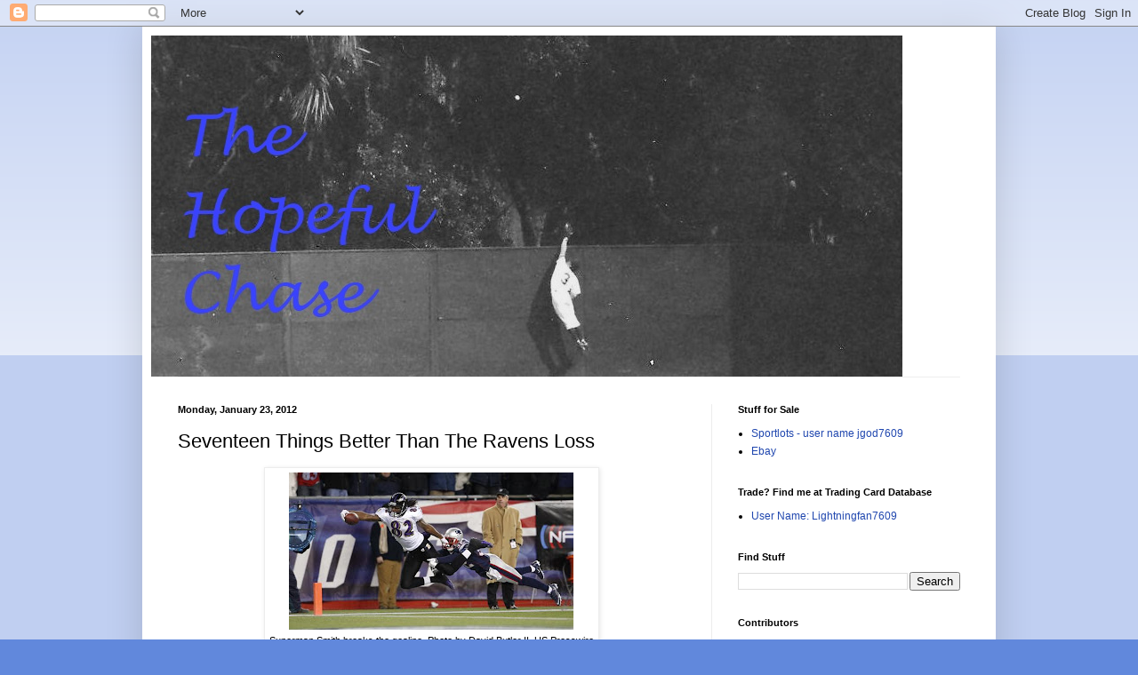

--- FILE ---
content_type: text/html; charset=UTF-8
request_url: https://hopefulchase.blogspot.com/2012/01/seventeen-things-better-than-ravens.html
body_size: 19978
content:
<!DOCTYPE html>
<html class='v2' dir='ltr' lang='en'>
<head>
<link href='https://www.blogger.com/static/v1/widgets/335934321-css_bundle_v2.css' rel='stylesheet' type='text/css'/>
<meta content='width=1100' name='viewport'/>
<meta content='text/html; charset=UTF-8' http-equiv='Content-Type'/>
<meta content='blogger' name='generator'/>
<link href='https://hopefulchase.blogspot.com/favicon.ico' rel='icon' type='image/x-icon'/>
<link href='http://hopefulchase.blogspot.com/2012/01/seventeen-things-better-than-ravens.html' rel='canonical'/>
<link rel="alternate" type="application/atom+xml" title="The Hopeful Chase - Atom" href="https://hopefulchase.blogspot.com/feeds/posts/default" />
<link rel="alternate" type="application/rss+xml" title="The Hopeful Chase - RSS" href="https://hopefulchase.blogspot.com/feeds/posts/default?alt=rss" />
<link rel="service.post" type="application/atom+xml" title="The Hopeful Chase - Atom" href="https://www.blogger.com/feeds/1584680464108542814/posts/default" />

<link rel="alternate" type="application/atom+xml" title="The Hopeful Chase - Atom" href="https://hopefulchase.blogspot.com/feeds/1743725607358192363/comments/default" />
<!--Can't find substitution for tag [blog.ieCssRetrofitLinks]-->
<link href='https://blogger.googleusercontent.com/img/b/R29vZ2xl/AVvXsEjbHSA9A2St-GWZ-bc4pYh1UUHOtwOh_WhYA-mFDJBmxAv1uyJXErP7gnxuxt3m_z-QwJXDw0SRVSaWYMp7O9HCOGJVu85ZRY1RtUrh1w92N4Dr-lg1gXR6KWslVyowTLZdvUu9UJ3YFCk/s320/torrey+smith.jpg' rel='image_src'/>
<meta content='http://hopefulchase.blogspot.com/2012/01/seventeen-things-better-than-ravens.html' property='og:url'/>
<meta content='Seventeen Things Better Than The Ravens Loss' property='og:title'/>
<meta content='  Superman Smith breaks the goaline. Photo by David Butler II, US Presswire     So far 2012 isn’t treating my favorite teams any better than...' property='og:description'/>
<meta content='https://blogger.googleusercontent.com/img/b/R29vZ2xl/AVvXsEjbHSA9A2St-GWZ-bc4pYh1UUHOtwOh_WhYA-mFDJBmxAv1uyJXErP7gnxuxt3m_z-QwJXDw0SRVSaWYMp7O9HCOGJVu85ZRY1RtUrh1w92N4Dr-lg1gXR6KWslVyowTLZdvUu9UJ3YFCk/w1200-h630-p-k-no-nu/torrey+smith.jpg' property='og:image'/>
<title>The Hopeful Chase: Seventeen Things Better Than The Ravens Loss</title>
<style id='page-skin-1' type='text/css'><!--
/*
-----------------------------------------------
Blogger Template Style
Name:     Simple
Designer: Blogger
URL:      www.blogger.com
----------------------------------------------- */
/* Content
----------------------------------------------- */
body {
font: normal normal 12px Arial, Tahoma, Helvetica, FreeSans, sans-serif;
color: #000000;
background: #6188dc none repeat scroll top left;
padding: 0 40px 40px 40px;
}
html body .region-inner {
min-width: 0;
max-width: 100%;
width: auto;
}
h2 {
font-size: 22px;
}
a:link {
text-decoration:none;
color: #2047af;
}
a:visited {
text-decoration:none;
color: #848484;
}
a:hover {
text-decoration:underline;
color: #2c54ff;
}
.body-fauxcolumn-outer .fauxcolumn-inner {
background: transparent url(https://resources.blogblog.com/blogblog/data/1kt/simple/body_gradient_tile_light.png) repeat scroll top left;
_background-image: none;
}
.body-fauxcolumn-outer .cap-top {
position: absolute;
z-index: 1;
height: 400px;
width: 100%;
}
.body-fauxcolumn-outer .cap-top .cap-left {
width: 100%;
background: transparent url(https://resources.blogblog.com/blogblog/data/1kt/simple/gradients_light.png) repeat-x scroll top left;
_background-image: none;
}
.content-outer {
-moz-box-shadow: 0 0 40px rgba(0, 0, 0, .15);
-webkit-box-shadow: 0 0 5px rgba(0, 0, 0, .15);
-goog-ms-box-shadow: 0 0 10px #333333;
box-shadow: 0 0 40px rgba(0, 0, 0, .15);
margin-bottom: 1px;
}
.content-inner {
padding: 10px 10px;
}
.content-inner {
background-color: #ffffff;
}
/* Header
----------------------------------------------- */
.header-outer {
background: rgba(0,0,0,0) none repeat-x scroll 0 -400px;
_background-image: none;
}
.Header h1 {
font: normal normal 60px Arial, Tahoma, Helvetica, FreeSans, sans-serif;
color: #305eb2;
text-shadow: -1px -1px 1px rgba(0, 0, 0, .2);
}
.Header h1 a {
color: #305eb2;
}
.Header .description {
font-size: 140%;
color: #717171;
}
.header-inner .Header .titlewrapper {
padding: 22px 30px;
}
.header-inner .Header .descriptionwrapper {
padding: 0 30px;
}
/* Tabs
----------------------------------------------- */
.tabs-inner .section:first-child {
border-top: 1px solid #ededed;
}
.tabs-inner .section:first-child ul {
margin-top: -1px;
border-top: 1px solid #ededed;
border-left: 0 solid #ededed;
border-right: 0 solid #ededed;
}
.tabs-inner .widget ul {
background: #f4f4f4 url(https://resources.blogblog.com/blogblog/data/1kt/simple/gradients_light.png) repeat-x scroll 0 -800px;
_background-image: none;
border-bottom: 1px solid #ededed;
margin-top: 0;
margin-left: -30px;
margin-right: -30px;
}
.tabs-inner .widget li a {
display: inline-block;
padding: .6em 1em;
font: normal normal 14px Arial, Tahoma, Helvetica, FreeSans, sans-serif;
color: #969696;
border-left: 1px solid #ffffff;
border-right: 1px solid #ededed;
}
.tabs-inner .widget li:first-child a {
border-left: none;
}
.tabs-inner .widget li.selected a, .tabs-inner .widget li a:hover {
color: #000000;
background-color: #ededed;
text-decoration: none;
}
/* Columns
----------------------------------------------- */
.main-outer {
border-top: 0 solid #ededed;
}
.fauxcolumn-left-outer .fauxcolumn-inner {
border-right: 1px solid #ededed;
}
.fauxcolumn-right-outer .fauxcolumn-inner {
border-left: 1px solid #ededed;
}
/* Headings
----------------------------------------------- */
div.widget > h2,
div.widget h2.title {
margin: 0 0 1em 0;
font: normal bold 11px Arial, Tahoma, Helvetica, FreeSans, sans-serif;
color: #000000;
}
/* Widgets
----------------------------------------------- */
.widget .zippy {
color: #969696;
text-shadow: 2px 2px 1px rgba(0, 0, 0, .1);
}
.widget .popular-posts ul {
list-style: none;
}
/* Posts
----------------------------------------------- */
h2.date-header {
font: normal bold 11px Arial, Tahoma, Helvetica, FreeSans, sans-serif;
}
.date-header span {
background-color: rgba(0,0,0,0);
color: #000000;
padding: inherit;
letter-spacing: inherit;
margin: inherit;
}
.main-inner {
padding-top: 30px;
padding-bottom: 30px;
}
.main-inner .column-center-inner {
padding: 0 15px;
}
.main-inner .column-center-inner .section {
margin: 0 15px;
}
.post {
margin: 0 0 25px 0;
}
h3.post-title, .comments h4 {
font: normal normal 22px Arial, Tahoma, Helvetica, FreeSans, sans-serif;
margin: .75em 0 0;
}
.post-body {
font-size: 110%;
line-height: 1.4;
position: relative;
}
.post-body img, .post-body .tr-caption-container, .Profile img, .Image img,
.BlogList .item-thumbnail img {
padding: 2px;
background: #ffffff;
border: 1px solid #ededed;
-moz-box-shadow: 1px 1px 5px rgba(0, 0, 0, .1);
-webkit-box-shadow: 1px 1px 5px rgba(0, 0, 0, .1);
box-shadow: 1px 1px 5px rgba(0, 0, 0, .1);
}
.post-body img, .post-body .tr-caption-container {
padding: 5px;
}
.post-body .tr-caption-container {
color: #000000;
}
.post-body .tr-caption-container img {
padding: 0;
background: transparent;
border: none;
-moz-box-shadow: 0 0 0 rgba(0, 0, 0, .1);
-webkit-box-shadow: 0 0 0 rgba(0, 0, 0, .1);
box-shadow: 0 0 0 rgba(0, 0, 0, .1);
}
.post-header {
margin: 0 0 1.5em;
line-height: 1.6;
font-size: 90%;
}
.post-footer {
margin: 20px -2px 0;
padding: 5px 10px;
color: #5e5e5e;
background-color: #f8f8f8;
border-bottom: 1px solid #ededed;
line-height: 1.6;
font-size: 90%;
}
#comments .comment-author {
padding-top: 1.5em;
border-top: 1px solid #ededed;
background-position: 0 1.5em;
}
#comments .comment-author:first-child {
padding-top: 0;
border-top: none;
}
.avatar-image-container {
margin: .2em 0 0;
}
#comments .avatar-image-container img {
border: 1px solid #ededed;
}
/* Comments
----------------------------------------------- */
.comments .comments-content .icon.blog-author {
background-repeat: no-repeat;
background-image: url([data-uri]);
}
.comments .comments-content .loadmore a {
border-top: 1px solid #969696;
border-bottom: 1px solid #969696;
}
.comments .comment-thread.inline-thread {
background-color: #f8f8f8;
}
.comments .continue {
border-top: 2px solid #969696;
}
/* Accents
---------------------------------------------- */
.section-columns td.columns-cell {
border-left: 1px solid #ededed;
}
.blog-pager {
background: transparent none no-repeat scroll top center;
}
.blog-pager-older-link, .home-link,
.blog-pager-newer-link {
background-color: #ffffff;
padding: 5px;
}
.footer-outer {
border-top: 0 dashed #bbbbbb;
}
/* Mobile
----------------------------------------------- */
body.mobile  {
background-size: auto;
}
.mobile .body-fauxcolumn-outer {
background: transparent none repeat scroll top left;
}
.mobile .body-fauxcolumn-outer .cap-top {
background-size: 100% auto;
}
.mobile .content-outer {
-webkit-box-shadow: 0 0 3px rgba(0, 0, 0, .15);
box-shadow: 0 0 3px rgba(0, 0, 0, .15);
}
.mobile .tabs-inner .widget ul {
margin-left: 0;
margin-right: 0;
}
.mobile .post {
margin: 0;
}
.mobile .main-inner .column-center-inner .section {
margin: 0;
}
.mobile .date-header span {
padding: 0.1em 10px;
margin: 0 -10px;
}
.mobile h3.post-title {
margin: 0;
}
.mobile .blog-pager {
background: transparent none no-repeat scroll top center;
}
.mobile .footer-outer {
border-top: none;
}
.mobile .main-inner, .mobile .footer-inner {
background-color: #ffffff;
}
.mobile-index-contents {
color: #000000;
}
.mobile-link-button {
background-color: #2047af;
}
.mobile-link-button a:link, .mobile-link-button a:visited {
color: #ffffff;
}
.mobile .tabs-inner .section:first-child {
border-top: none;
}
.mobile .tabs-inner .PageList .widget-content {
background-color: #ededed;
color: #000000;
border-top: 1px solid #ededed;
border-bottom: 1px solid #ededed;
}
.mobile .tabs-inner .PageList .widget-content .pagelist-arrow {
border-left: 1px solid #ededed;
}

--></style>
<style id='template-skin-1' type='text/css'><!--
body {
min-width: 960px;
}
.content-outer, .content-fauxcolumn-outer, .region-inner {
min-width: 960px;
max-width: 960px;
_width: 960px;
}
.main-inner .columns {
padding-left: 0;
padding-right: 310px;
}
.main-inner .fauxcolumn-center-outer {
left: 0;
right: 310px;
/* IE6 does not respect left and right together */
_width: expression(this.parentNode.offsetWidth -
parseInt("0") -
parseInt("310px") + 'px');
}
.main-inner .fauxcolumn-left-outer {
width: 0;
}
.main-inner .fauxcolumn-right-outer {
width: 310px;
}
.main-inner .column-left-outer {
width: 0;
right: 100%;
margin-left: -0;
}
.main-inner .column-right-outer {
width: 310px;
margin-right: -310px;
}
#layout {
min-width: 0;
}
#layout .content-outer {
min-width: 0;
width: 800px;
}
#layout .region-inner {
min-width: 0;
width: auto;
}
body#layout div.add_widget {
padding: 8px;
}
body#layout div.add_widget a {
margin-left: 32px;
}
--></style>
<link href='https://www.blogger.com/dyn-css/authorization.css?targetBlogID=1584680464108542814&amp;zx=2f839a0d-bb2f-4302-92db-c87c4d643b9b' media='none' onload='if(media!=&#39;all&#39;)media=&#39;all&#39;' rel='stylesheet'/><noscript><link href='https://www.blogger.com/dyn-css/authorization.css?targetBlogID=1584680464108542814&amp;zx=2f839a0d-bb2f-4302-92db-c87c4d643b9b' rel='stylesheet'/></noscript>
<meta name='google-adsense-platform-account' content='ca-host-pub-1556223355139109'/>
<meta name='google-adsense-platform-domain' content='blogspot.com'/>

</head>
<body class='loading variant-pale'>
<div class='navbar section' id='navbar' name='Navbar'><div class='widget Navbar' data-version='1' id='Navbar1'><script type="text/javascript">
    function setAttributeOnload(object, attribute, val) {
      if(window.addEventListener) {
        window.addEventListener('load',
          function(){ object[attribute] = val; }, false);
      } else {
        window.attachEvent('onload', function(){ object[attribute] = val; });
      }
    }
  </script>
<div id="navbar-iframe-container"></div>
<script type="text/javascript" src="https://apis.google.com/js/platform.js"></script>
<script type="text/javascript">
      gapi.load("gapi.iframes:gapi.iframes.style.bubble", function() {
        if (gapi.iframes && gapi.iframes.getContext) {
          gapi.iframes.getContext().openChild({
              url: 'https://www.blogger.com/navbar/1584680464108542814?po\x3d1743725607358192363\x26origin\x3dhttps://hopefulchase.blogspot.com',
              where: document.getElementById("navbar-iframe-container"),
              id: "navbar-iframe"
          });
        }
      });
    </script><script type="text/javascript">
(function() {
var script = document.createElement('script');
script.type = 'text/javascript';
script.src = '//pagead2.googlesyndication.com/pagead/js/google_top_exp.js';
var head = document.getElementsByTagName('head')[0];
if (head) {
head.appendChild(script);
}})();
</script>
</div></div>
<div class='body-fauxcolumns'>
<div class='fauxcolumn-outer body-fauxcolumn-outer'>
<div class='cap-top'>
<div class='cap-left'></div>
<div class='cap-right'></div>
</div>
<div class='fauxborder-left'>
<div class='fauxborder-right'></div>
<div class='fauxcolumn-inner'>
</div>
</div>
<div class='cap-bottom'>
<div class='cap-left'></div>
<div class='cap-right'></div>
</div>
</div>
</div>
<div class='content'>
<div class='content-fauxcolumns'>
<div class='fauxcolumn-outer content-fauxcolumn-outer'>
<div class='cap-top'>
<div class='cap-left'></div>
<div class='cap-right'></div>
</div>
<div class='fauxborder-left'>
<div class='fauxborder-right'></div>
<div class='fauxcolumn-inner'>
</div>
</div>
<div class='cap-bottom'>
<div class='cap-left'></div>
<div class='cap-right'></div>
</div>
</div>
</div>
<div class='content-outer'>
<div class='content-cap-top cap-top'>
<div class='cap-left'></div>
<div class='cap-right'></div>
</div>
<div class='fauxborder-left content-fauxborder-left'>
<div class='fauxborder-right content-fauxborder-right'></div>
<div class='content-inner'>
<header>
<div class='header-outer'>
<div class='header-cap-top cap-top'>
<div class='cap-left'></div>
<div class='cap-right'></div>
</div>
<div class='fauxborder-left header-fauxborder-left'>
<div class='fauxborder-right header-fauxborder-right'></div>
<div class='region-inner header-inner'>
<div class='header section' id='header' name='Header'><div class='widget Header' data-version='1' id='Header1'>
<div id='header-inner'>
<a href='https://hopefulchase.blogspot.com/' style='display: block'>
<img alt='The Hopeful Chase' height='384px; ' id='Header1_headerimg' src='https://blogger.googleusercontent.com/img/b/R29vZ2xl/AVvXsEgSmzf5H0rXjanelazoEAC6Pu7fIvlLDKURW7TYqjVs6ivGdLqttzLdHn8q7AdNKXlRtw-58_gpZLeaF1uooqZ6f6J3e6G2MQhU9a9GXjOTMMb4hr2PUe8OeCQGyKRLGUAgRNeRVYM1fQo/s1600/new+header.jpg' style='display: block' width='845px; '/>
</a>
</div>
</div></div>
</div>
</div>
<div class='header-cap-bottom cap-bottom'>
<div class='cap-left'></div>
<div class='cap-right'></div>
</div>
</div>
</header>
<div class='tabs-outer'>
<div class='tabs-cap-top cap-top'>
<div class='cap-left'></div>
<div class='cap-right'></div>
</div>
<div class='fauxborder-left tabs-fauxborder-left'>
<div class='fauxborder-right tabs-fauxborder-right'></div>
<div class='region-inner tabs-inner'>
<div class='tabs no-items section' id='crosscol' name='Cross-Column'></div>
<div class='tabs no-items section' id='crosscol-overflow' name='Cross-Column 2'></div>
</div>
</div>
<div class='tabs-cap-bottom cap-bottom'>
<div class='cap-left'></div>
<div class='cap-right'></div>
</div>
</div>
<div class='main-outer'>
<div class='main-cap-top cap-top'>
<div class='cap-left'></div>
<div class='cap-right'></div>
</div>
<div class='fauxborder-left main-fauxborder-left'>
<div class='fauxborder-right main-fauxborder-right'></div>
<div class='region-inner main-inner'>
<div class='columns fauxcolumns'>
<div class='fauxcolumn-outer fauxcolumn-center-outer'>
<div class='cap-top'>
<div class='cap-left'></div>
<div class='cap-right'></div>
</div>
<div class='fauxborder-left'>
<div class='fauxborder-right'></div>
<div class='fauxcolumn-inner'>
</div>
</div>
<div class='cap-bottom'>
<div class='cap-left'></div>
<div class='cap-right'></div>
</div>
</div>
<div class='fauxcolumn-outer fauxcolumn-left-outer'>
<div class='cap-top'>
<div class='cap-left'></div>
<div class='cap-right'></div>
</div>
<div class='fauxborder-left'>
<div class='fauxborder-right'></div>
<div class='fauxcolumn-inner'>
</div>
</div>
<div class='cap-bottom'>
<div class='cap-left'></div>
<div class='cap-right'></div>
</div>
</div>
<div class='fauxcolumn-outer fauxcolumn-right-outer'>
<div class='cap-top'>
<div class='cap-left'></div>
<div class='cap-right'></div>
</div>
<div class='fauxborder-left'>
<div class='fauxborder-right'></div>
<div class='fauxcolumn-inner'>
</div>
</div>
<div class='cap-bottom'>
<div class='cap-left'></div>
<div class='cap-right'></div>
</div>
</div>
<!-- corrects IE6 width calculation -->
<div class='columns-inner'>
<div class='column-center-outer'>
<div class='column-center-inner'>
<div class='main section' id='main' name='Main'><div class='widget Blog' data-version='1' id='Blog1'>
<div class='blog-posts hfeed'>

          <div class="date-outer">
        
<h2 class='date-header'><span>Monday, January 23, 2012</span></h2>

          <div class="date-posts">
        
<div class='post-outer'>
<div class='post hentry uncustomized-post-template' itemprop='blogPost' itemscope='itemscope' itemtype='http://schema.org/BlogPosting'>
<meta content='https://blogger.googleusercontent.com/img/b/R29vZ2xl/AVvXsEjbHSA9A2St-GWZ-bc4pYh1UUHOtwOh_WhYA-mFDJBmxAv1uyJXErP7gnxuxt3m_z-QwJXDw0SRVSaWYMp7O9HCOGJVu85ZRY1RtUrh1w92N4Dr-lg1gXR6KWslVyowTLZdvUu9UJ3YFCk/s320/torrey+smith.jpg' itemprop='image_url'/>
<meta content='1584680464108542814' itemprop='blogId'/>
<meta content='1743725607358192363' itemprop='postId'/>
<a name='1743725607358192363'></a>
<h3 class='post-title entry-title' itemprop='name'>
Seventeen Things Better Than The Ravens Loss
</h3>
<div class='post-header'>
<div class='post-header-line-1'></div>
</div>
<div class='post-body entry-content' id='post-body-1743725607358192363' itemprop='description articleBody'>
<table align="center" cellpadding="0" cellspacing="0" class="tr-caption-container" style="margin-left: auto; margin-right: auto; text-align: center;"><tbody>
<tr><td style="text-align: center;"><a href="https://blogger.googleusercontent.com/img/b/R29vZ2xl/AVvXsEjbHSA9A2St-GWZ-bc4pYh1UUHOtwOh_WhYA-mFDJBmxAv1uyJXErP7gnxuxt3m_z-QwJXDw0SRVSaWYMp7O9HCOGJVu85ZRY1RtUrh1w92N4Dr-lg1gXR6KWslVyowTLZdvUu9UJ3YFCk/s1600/torrey+smith.jpg" imageanchor="1" style="margin-left: auto; margin-right: auto;"><img border="0" height="177" src="https://blogger.googleusercontent.com/img/b/R29vZ2xl/AVvXsEjbHSA9A2St-GWZ-bc4pYh1UUHOtwOh_WhYA-mFDJBmxAv1uyJXErP7gnxuxt3m_z-QwJXDw0SRVSaWYMp7O9HCOGJVu85ZRY1RtUrh1w92N4Dr-lg1gXR6KWslVyowTLZdvUu9UJ3YFCk/s320/torrey+smith.jpg" width="320" /></a></td></tr>
<tr><td class="tr-caption" style="text-align: center;">Superman Smith breaks the goaline. Photo by David Butler II, US Presswire</td></tr>
</tbody></table>
<br />
<div class="MsoNormal" style="margin: 0in 0in 10pt;">
<span style="font-family: Calibri;">So far 2012 isn&#8217;t treating my favorite teams any better than
2011.<span style="mso-spacerun: yes;">&nbsp; </span>Last year the Tampa Bay Lightning
were one goal away from advancing to the Stanley Cup Finals. Liverpool was
horrendous, sacked their coach and sold off their most prolific scorer while barely
qualifying for the Europa League (European soccer&#8217;s version of the NIT). Now,
as the opening month of 2012 draws to a close I have to watch a field goal sail
wide of its intended target costing the Ravens a shot at the Super Bowl. </span></div>
<div style="text-align: center;">
<cite><a class="sn_link" href="//www.blogger.com/people/CelticsFansSuicideWatch/" id="c46261084_author" rel="nofollow" title="Comments by Len Bias Cocaine Surplus">Len Bias Cocaine Surplus</a></cite></div>
<div class="tools" style="text-align: center;">
<a class="avatar_time commentPermalinkDyn commentid_46261084 threadrootid_46261084 ui-light" href="http://deadspin.com/5878329/what-went-wrong-on-billy-cundiffs-missed-kick?comment=46261084#comments" rel="nofollow" title="Mon 23 Jan 2012 2:32 AM">Mon 23 Jan 2012 2:32 AM</a><a class="commenticon icon_reply tc cn_reply" href="//www.blogger.com/blogger.g?blogID=1584680464108542814#" title="Reply to this comment"></a><a class="commenticon icon_admin tac cn_adminlinks" href="//www.blogger.com/blogger.g?blogID=1584680464108542814#" style="display: none;" title="Admin Menu"></a><a class="commenticon icon_promote tac cn_promote" href="//www.blogger.com/blogger.g?blogID=1584680464108542814#" style="display: none;" title="Promote"></a><a class="commenticon icon_buddy cw cn_buddy bid_57874" href="//www.blogger.com/blogger.g?blogID=1584680464108542814#" style="display: none;" title="Add as a friend"></a></div>
<span class="ctedit"></span><br />
<span class="ctedit"></span><br />
<span class="ctedit"><div class="ctext clearfix" style="text-align: center;">
<i>What Went Wrong On Billy Cundiff&#8217;s Missed Kick?</i></div>
<div class="ctext clearfix" style="text-align: center;">
<br /></div>
<div class="ctext clearfix" style="text-align: center;">
I'm going to say the part where it didn't go through those yellow things</div>
<div class="ctext clearfix">
<a class="commentedit tac cn_edit" href="//www.blogger.com/" style="display: none;" title="Edit comment">(Edit comment)</a></div>
</span>

T<span style="font-family: Calibri;">he above comment was posted on a deadspin article that
broke down <a href="http://deadspin.com/5878329/what-went-wrong-on-billy-cundiffs-missed-kick/#comments">Billy Cundiff&#8217;s failed attempt</a> to tie the game against the Patriots
on Sunday.<span style="mso-spacerun: yes;">&nbsp; </span>It literally made me laugh
out loud. <a href="//www.youtube.com/watch?v=_Xjka07o1-0">Literally</a>. I guess that means the healing process is well under
way.<span style="mso-spacerun: yes;">&nbsp; </span>The stages as the happened:</span><br />
<br />
<div class="MsoListParagraphCxSpFirst" style="margin: 0in 0in 0pt 0.5in; mso-list: l1 level1 lfo1; text-indent: -0.25in;">
<span style="mso-bidi-font-family: Calibri; mso-bidi-theme-font: minor-latin;"><span style="mso-list: Ignore;"><span style="font-family: Calibri;">1.</span><span style="font-size-adjust: none; font-stretch: normal; font: 7pt/normal &quot;Times New Roman&quot;;">&nbsp;&nbsp;&nbsp;&nbsp;&nbsp;&nbsp;
</span></span></span><span style="font-family: Calibri;">Joy &#8211; the football in Lee Evans hands.</span></div>
<br />
<div class="MsoListParagraphCxSpMiddle" style="margin: 0in 0in 0pt 0.5in; mso-list: l1 level1 lfo1; text-indent: -0.25in;">
<span style="mso-bidi-font-family: Calibri; mso-bidi-theme-font: minor-latin;"><span style="mso-list: Ignore;"><span style="font-family: Calibri;">2.</span><span style="font-size-adjust: none; font-stretch: normal; font: 7pt/normal &quot;Times New Roman&quot;;">&nbsp;&nbsp;&nbsp;&nbsp;&nbsp;&nbsp;
</span></span></span><span style="font-family: Calibri;">Surprise- The ball falling out of Evans hands.</span></div>
<br />
<div class="MsoListParagraphCxSpMiddle" style="margin: 0in 0in 0pt 0.5in; mso-list: l1 level1 lfo1; text-indent: -0.25in;">
<span style="mso-bidi-font-family: Calibri; mso-bidi-theme-font: minor-latin;"><span style="mso-list: Ignore;"><span style="font-family: Calibri;">3.</span><span style="font-size-adjust: none; font-stretch: normal; font: 7pt/normal &quot;Times New Roman&quot;;">&nbsp;&nbsp;&nbsp;&nbsp;&nbsp;&nbsp;
</span></span></span><span style="font-family: Calibri;">Dealmaking &#8211; Chip shot field goal ties the game,
50/50 chance in overtime.</span></div>
<br />
<div class="MsoListParagraphCxSpMiddle" style="margin: 0in 0in 0pt 0.5in; mso-list: l1 level1 lfo1; text-indent: -0.25in;">
<span style="mso-bidi-font-family: Calibri; mso-bidi-theme-font: minor-latin;"><span style="mso-list: Ignore;"><span style="font-family: Calibri;">4.</span><span style="font-size-adjust: none; font-stretch: normal; font: 7pt/normal &quot;Times New Roman&quot;;">&nbsp;&nbsp;&nbsp;&nbsp;&nbsp;&nbsp;
</span></span></span><span style="font-family: Calibri;">Shock &#8211; Football sails wide, CBS cuts to Terrell
Suggs saying &#8220;Oh My God&#8221;.<span style="mso-spacerun: yes;">&nbsp; </span>(Seriously,
that was an awesome piece of camera work.<span style="mso-spacerun: yes;">&nbsp;
</span>Kudos.)</span></div>
<table align="center" cellpadding="0" cellspacing="0" class="tr-caption-container" style="margin-left: auto; margin-right: auto; text-align: center;"><tbody>
<tr><td style="text-align: center;"><a href="https://blogger.googleusercontent.com/img/b/R29vZ2xl/AVvXsEh3Ui0f47NMnNf-mz7FfWNEI5d2v8cu8mHc1iUjiRi19oAN9S8RMY1hPO_sFu6ne4NCG5V2krEmke3dJ838d-AEYDZw2X1eMKuu51NDlTLJoQDEOz5ynmq_vVHXMoso_AkLOHD6YNCpXHo/s1600/suggs.gif" imageanchor="1" style="margin-left: auto; margin-right: auto;"><img border="0" height="112" src="https://blogger.googleusercontent.com/img/b/R29vZ2xl/AVvXsEh3Ui0f47NMnNf-mz7FfWNEI5d2v8cu8mHc1iUjiRi19oAN9S8RMY1hPO_sFu6ne4NCG5V2krEmke3dJ838d-AEYDZw2X1eMKuu51NDlTLJoQDEOz5ynmq_vVHXMoso_AkLOHD6YNCpXHo/s200/suggs.gif" width="200" /></a></td></tr>
<tr><td class="tr-caption" style="text-align: center;">Totally stole this from Kissing Suzy Kolber</td></tr>
</tbody></table>
<br />
<div class="MsoListParagraphCxSpMiddle" style="margin: 0in 0in 0pt 0.5in; mso-list: l1 level1 lfo1; text-indent: -0.25in;">
<span style="mso-bidi-font-family: Calibri; mso-bidi-theme-font: minor-latin;"><span style="mso-list: Ignore;"><span style="font-family: Calibri;">5.</span><span style="font-size-adjust: none; font-stretch: normal; font: 7pt/normal &quot;Times New Roman&quot;;">&nbsp;&nbsp;&nbsp;&nbsp;&nbsp;&nbsp;
</span></span></span><span style="font-family: Calibri;">Morose Mother F*cker &#8211; Walked back to the
apartment in the chilly Chicago rain. If I had my iPod,<a href="//www.youtube.com/watch?v=tIdIqbv7SPo"> Bill Withers would havebeen playing</a> (probably the BB King version)</span></div>
<div class="MsoListParagraphCxSpMiddle" style="margin: 0in 0in 0pt 0.5in; mso-list: l1 level1 lfo1; text-indent: -0.25in;">
<br /></div>
<div class="separator" style="clear: both; text-align: center;">
<a href="https://blogger.googleusercontent.com/img/b/R29vZ2xl/AVvXsEhY_34b2zujy4gi0ZOTX4mzzhQmasMSvRqlWoAbz_mIQ-EbLUSOoceKSxmth604hH-ymV-feBq7-0Cr6cokxTc9YoTDdyyM0hj1rC7XSQhdJCm0uygdXZl3tEj-oYSd1mYX-UdI4J_8JXo/s1600/Image+%25284%2529.jpg" imageanchor="1" style="clear: right; float: right; margin-bottom: 1em; margin-left: 1em;"><img border="0" height="175" src="https://blogger.googleusercontent.com/img/b/R29vZ2xl/AVvXsEhY_34b2zujy4gi0ZOTX4mzzhQmasMSvRqlWoAbz_mIQ-EbLUSOoceKSxmth604hH-ymV-feBq7-0Cr6cokxTc9YoTDdyyM0hj1rC7XSQhdJCm0uygdXZl3tEj-oYSd1mYX-UdI4J_8JXo/s200/Image+%25284%2529.jpg" width="200" /></a></div>
<br />
<div class="MsoListParagraphCxSpMiddle" style="margin: 0in 0in 0pt 0.5in; mso-list: l1 level1 lfo1; text-indent: -0.25in;">
<span style="mso-bidi-font-family: Calibri; mso-bidi-theme-font: minor-latin;"><span style="mso-list: Ignore;"><span style="font-family: Calibri;">6.</span><span style="font-size-adjust: none; font-stretch: normal; font: 7pt/normal &quot;Times New Roman&quot;;">&nbsp;&nbsp;&nbsp;&nbsp;&nbsp;&nbsp;
</span></span></span><span style="font-family: Calibri;">ALCOHOL! &#8211; Good friend Hamel comes through with
tickets to see Buddy Guy play at his club downtown.<span style="mso-spacerun: yes;">&nbsp; </span>Blues and beers perfect for getting over the
loss. Legends is a bit touristy (I prefer Kingston Mines), but to watch a
master craftsman tear up a stage at 75-years old is awesome. I&#8217;ll be lucky to
get out of bed when I&#8217;m that age.</span></div>
<br />
<div class="MsoListParagraphCxSpMiddle" style="margin: 0in 0in 0pt 0.5in; mso-list: l1 level1 lfo1; text-indent: -0.25in;">
<span style="mso-bidi-font-family: Calibri; mso-bidi-theme-font: minor-latin;"><span style="mso-list: Ignore;"><span style="font-family: Calibri;">7.</span><span style="font-size-adjust: none; font-stretch: normal; font: 7pt/normal &quot;Times New Roman&quot;;">&nbsp;&nbsp;&nbsp;&nbsp;&nbsp;&nbsp;
</span></span></span><span style="font-family: Calibri;">Sleep &#8211; Nothing better than a good 7 hours of
sack time.</span></div>
<br />
<div class="MsoListParagraphCxSpMiddle" style="margin: 0in 0in 0pt 0.5in; mso-list: l1 level1 lfo1; text-indent: -0.25in;">
<span style="mso-bidi-font-family: Calibri; mso-bidi-theme-font: minor-latin;"><span style="mso-list: Ignore;"><span style="font-family: Calibri;">8.</span><span style="font-size-adjust: none; font-stretch: normal; font: 7pt/normal &quot;Times New Roman&quot;;">&nbsp;&nbsp;&nbsp;&nbsp;&nbsp;&nbsp;
</span></span></span><span style="font-family: Calibri;">Laughter &#8211; Sure the jokes are at the Ravens
expense, but they&#8217;re still funny.</span></div>
<br />
<div class="MsoListParagraphCxSpLast" style="margin: 0in 0in 10pt 0.5in; mso-list: l1 level1 lfo1; text-indent: -0.25in;">
<span style="mso-bidi-font-family: Calibri; mso-bidi-theme-font: minor-latin;"><span style="mso-list: Ignore;"><span style="font-family: Calibri;">9.</span><span style="font-size-adjust: none; font-stretch: normal; font: 7pt/normal &quot;Times New Roman&quot;;">&nbsp;&nbsp;&nbsp;&nbsp;&nbsp;&nbsp;
</span></span></span><span style="font-family: Calibri;">Writing &#8211; I guess that&#8217;s part of the reason why
I write.<span style="mso-spacerun: yes;">&nbsp; </span>Helps get the sad out.</span></div>
<br />
<div class="MsoNormal" style="margin: 0in 0in 10pt;">
<span style="font-family: Calibri;">So that&#8217;s where I&#8217;m at right now.<span style="mso-spacerun: yes;">&nbsp; </span>By the way, in regards to point number two, I
don&#8217;t think Lee Evans caught the ball.<span style="mso-spacerun: yes;">&nbsp;
</span>It should have been reviewed, but I don&#8217;t think that would have changed
the outcome.<span style="mso-spacerun: yes;">&nbsp; </span>It just didn&#8217;t seem like a
catch, but at the same time it wasn&#8217;t a drop.<span style="mso-spacerun: yes;">&nbsp;
</span>It was a great defensive play by Sterling Moore.<span style="mso-spacerun: yes;">&nbsp; </span>Moving on (as I&#8217;m sure Lee Evans will be in
the off-season).</span></div>
<br />
<div class="MsoNormal" style="margin: 0in 0in 10pt;">
<span style="font-family: Calibri;">I could remember this season for the disappointment of being
so close to the Super Bowl, but instead I think I&#8217;d rather remember the good
things:</span></div>
<br />
<div class="MsoListParagraphCxSpFirst" style="margin: 0in 0in 0pt 0.5in; mso-list: l0 level1 lfo2; text-indent: -0.25in;">
<span style="mso-bidi-font-family: Calibri; mso-bidi-theme-font: minor-latin;"><span style="mso-list: Ignore;"><span style="font-family: Calibri;">1.</span><span style="font-size-adjust: none; font-stretch: normal; font: 7pt/normal &quot;Times New Roman&quot;;">&nbsp;&nbsp;&nbsp;&nbsp;&nbsp;&nbsp;
</span></span></span><span style="font-family: Calibri;">The Week One curbstomping of the Steelers.</span></div>
<br />
<div class="MsoListParagraphCxSpMiddle" style="margin: 0in 0in 0pt 0.5in; mso-list: l0 level1 lfo2; text-indent: -0.25in;">
<span style="mso-bidi-font-family: Calibri; mso-bidi-theme-font: minor-latin;"><span style="mso-list: Ignore;"><span style="font-family: Calibri;">2.</span><span style="font-size-adjust: none; font-stretch: normal; font: 7pt/normal &quot;Times New Roman&quot;;">&nbsp;&nbsp;&nbsp;&nbsp;&nbsp;&nbsp;
</span></span></span><span style="font-family: Calibri;">The first quarter of the Rams game when Flacco
to Smith was unleashed and millions of fantasy footballers rushed to their
computers to pick Torrey Smith up on waivers.</span></div>
<br />
<div class="MsoListParagraphCxSpMiddle" style="margin: 0in 0in 0pt 0.5in; mso-list: l0 level1 lfo2; text-indent: -0.25in;">
<span style="mso-bidi-font-family: Calibri; mso-bidi-theme-font: minor-latin;"><span style="mso-list: Ignore;"><span style="font-family: Calibri;">3.</span><span style="font-size-adjust: none; font-stretch: normal; font: 7pt/normal &quot;Times New Roman&quot;;">&nbsp;&nbsp;&nbsp;&nbsp;&nbsp;&nbsp;
</span></span></span><span style="font-family: Calibri;">The second half comeback against the Cardinals</span></div>
<br />
<div class="MsoListParagraphCxSpMiddle" style="margin: 0in 0in 0pt 0.5in; mso-list: l0 level1 lfo2; text-indent: -0.25in;">
<span style="mso-bidi-font-family: Calibri; mso-bidi-theme-font: minor-latin;"><span style="mso-list: Ignore;"><span style="font-family: Calibri;">4.</span><span style="font-size-adjust: none; font-stretch: normal; font: 7pt/normal &quot;Times New Roman&quot;;">&nbsp;&nbsp;&nbsp;&nbsp;&nbsp;&nbsp;
</span></span></span><span style="font-family: Calibri;">Flacco to Smith to beat the Steelers in Week
Nine.</span></div>
<br />
<div class="MsoListParagraphCxSpMiddle" style="margin: 0in 0in 0pt 0.5in; mso-list: l0 level1 lfo2; text-indent: -0.25in;">
<span style="mso-bidi-font-family: Calibri; mso-bidi-theme-font: minor-latin;"><span style="mso-list: Ignore;"><span style="font-family: Calibri;">5.</span><span style="font-size-adjust: none; font-stretch: normal; font: 7pt/normal &quot;Times New Roman&quot;;">&nbsp;&nbsp;&nbsp;&nbsp;&nbsp;&nbsp;
</span></span></span><span style="font-family: Calibri;">Being part of the 71,000 strong cheering for the
<a href="//www.youtube.com/watch?v=2rPpHPBTWkk">Ravens on Thanksgiving</a>.</span></div>
<br />
<div class="MsoListParagraphCxSpMiddle" style="margin: 0in 0in 0pt 0.5in; mso-list: l0 level1 lfo2; text-indent: -0.25in;">
<span style="mso-bidi-font-family: Calibri; mso-bidi-theme-font: minor-latin;"><span style="mso-list: Ignore;"><span style="font-family: Calibri;">6.</span><span style="font-size-adjust: none; font-stretch: normal; font: 7pt/normal &quot;Times New Roman&quot;;">&nbsp;&nbsp;&nbsp;&nbsp;&nbsp;&nbsp;
</span></span></span><span style="font-family: Calibri;">The Week 17 win in Cincinnati to clinch a home
field playoff game.</span></div>
<br />
<div class="MsoListParagraphCxSpMiddle" style="margin: 0in 0in 0pt 0.5in; mso-list: l0 level1 lfo2; text-indent: -0.25in;">
<span style="mso-bidi-font-family: Calibri; mso-bidi-theme-font: minor-latin;"><span style="mso-list: Ignore;"><span style="font-family: Calibri;">7.</span><span style="font-size-adjust: none; font-stretch: normal; font: 7pt/normal &quot;Times New Roman&quot;;">&nbsp;&nbsp;&nbsp;&nbsp;&nbsp;&nbsp;
</span></span></span><span style="font-family: Calibri;">The Bernie Pollard to Jimmy Smith interception
against Brady.</span></div>
<br />
<div class="MsoListParagraphCxSpMiddle" style="margin: 0in 0in 0pt 0.5in; mso-list: l0 level1 lfo2; text-indent: -0.25in;">
<span style="mso-bidi-font-family: Calibri; mso-bidi-theme-font: minor-latin;"><span style="mso-list: Ignore;"><span style="font-family: Calibri;">8.</span><span style="font-size-adjust: none; font-stretch: normal; font: 7pt/normal &quot;Times New Roman&quot;;">&nbsp;&nbsp;&nbsp;&nbsp;&nbsp;&nbsp;
</span></span></span><span style="font-family: Calibri;">Flacco to Dennis Pitta all season long made
losing Todd Heap a little easier to take.</span></div>
<br />
<div class="MsoListParagraphCxSpMiddle" style="margin: 0in 0in 0pt 0.5in; mso-list: l0 level1 lfo2; text-indent: -0.25in;">
<span style="mso-bidi-font-family: Calibri; mso-bidi-theme-font: minor-latin;"><span style="mso-list: Ignore;"><span style="font-family: Calibri;">9.</span><span style="font-size-adjust: none; font-stretch: normal; font: 7pt/normal &quot;Times New Roman&quot;;">&nbsp;&nbsp;&nbsp;&nbsp;&nbsp;&nbsp;
</span></span></span><span style="font-family: Calibri;">The absurdity of &#8220;Ball So Hard University&#8221; and
Joe Flacco skateboarding.</span></div>
<br />
<div class="MsoListParagraphCxSpMiddle" style="margin: 0in 0in 0pt 0.5in; mso-list: l0 level1 lfo2; text-indent: -0.25in;">
<span style="mso-bidi-font-family: Calibri; mso-bidi-theme-font: minor-latin;"><span style="mso-list: Ignore;"><span style="font-family: Calibri;">10.</span><span style="font-size-adjust: none; font-stretch: normal; font: 7pt/normal &quot;Times New Roman&quot;;">&nbsp;&nbsp;
</span></span></span><span style="font-family: Calibri;">Flacco&#8217;s mustache.</span></div>
<div class="MsoListParagraphCxSpMiddle" style="margin: 0in 0in 0pt 0.5in; mso-list: l0 level1 lfo2; text-indent: -0.25in;">
<br /></div>
<div class="separator" style="clear: both; text-align: center;">
<a href="https://blogger.googleusercontent.com/img/b/R29vZ2xl/AVvXsEhpZ4vdrBSStx-QjjCzeWEmKNr7hletUGA4bZWf4npeEq1A5ay7L12WZr94SbbKbA0cplaL2nzaeGEI_1dlfh9Kus76I4ws2jHrVpBQ-fPsNLqCpKMOJFHEEQ4N3w6QLy3DnO4zpC6j514/s1600/flacco+mustache.jpg" imageanchor="1" style="margin-left: 1em; margin-right: 1em;"><img border="0" height="180" src="https://blogger.googleusercontent.com/img/b/R29vZ2xl/AVvXsEhpZ4vdrBSStx-QjjCzeWEmKNr7hletUGA4bZWf4npeEq1A5ay7L12WZr94SbbKbA0cplaL2nzaeGEI_1dlfh9Kus76I4ws2jHrVpBQ-fPsNLqCpKMOJFHEEQ4N3w6QLy3DnO4zpC6j514/s320/flacco+mustache.jpg" width="320" /></a></div>
<br />
<div class="MsoListParagraphCxSpMiddle" style="margin: 0in 0in 0pt 0.5in; mso-list: l0 level1 lfo2; text-indent: -0.25in;">
<span style="mso-bidi-font-family: Calibri; mso-bidi-theme-font: minor-latin;"><span style="mso-list: Ignore;"><span style="font-family: Calibri;">11.</span><span style="font-size-adjust: none; font-stretch: normal; font: 7pt/normal &quot;Times New Roman&quot;;">&nbsp;&nbsp;
</span></span></span><span style="font-family: Calibri;">The maturation of Lardarius Webb.</span></div>
<br />
<div class="MsoListParagraphCxSpMiddle" style="margin: 0in 0in 0pt 0.5in; mso-list: l0 level1 lfo2; text-indent: -0.25in;">
<span style="mso-bidi-font-family: Calibri; mso-bidi-theme-font: minor-latin;"><span style="mso-list: Ignore;"><span style="font-family: Calibri;">12.</span><span style="font-size-adjust: none; font-stretch: normal; font: 7pt/normal &quot;Times New Roman&quot;;">&nbsp;&nbsp;
</span></span></span><span style="font-family: Calibri;">Learning to spell &#8220;Lardarius&#8221;.</span></div>
<br />
<div class="MsoListParagraphCxSpMiddle" style="margin: 0in 0in 0pt 0.5in; mso-list: l0 level1 lfo2; text-indent: -0.25in;">
<span style="mso-bidi-font-family: Calibri; mso-bidi-theme-font: minor-latin;"><span style="mso-list: Ignore;"><span style="font-family: Calibri;">13.</span><span style="font-size-adjust: none; font-stretch: normal; font: 7pt/normal &quot;Times New Roman&quot;;">&nbsp;&nbsp;
</span></span></span><span style="font-family: Calibri;">Ray Lewis, a step slower, but still one of the
best.</span></div>
<br />
<div class="MsoListParagraphCxSpMiddle" style="margin: 0in 0in 0pt 0.5in; mso-list: l0 level1 lfo2; text-indent: -0.25in;">
<span style="mso-bidi-font-family: Calibri; mso-bidi-theme-font: minor-latin;"><span style="mso-list: Ignore;"><span style="font-family: Calibri;">14.</span><span style="font-size-adjust: none; font-stretch: normal; font: 7pt/normal &quot;Times New Roman&quot;;">&nbsp;&nbsp;
</span></span></span><span style="font-family: Calibri;">My cousin&#8217;s slightly insane Ravens-related
Facebook posting.</span></div>
<br />
<div class="MsoListParagraphCxSpMiddle" style="margin: 0in 0in 0pt 0.5in; mso-list: l0 level1 lfo2; text-indent: -0.25in;">
<span style="mso-bidi-font-family: Calibri; mso-bidi-theme-font: minor-latin;"><span style="mso-list: Ignore;"><span style="font-family: Calibri;">15.</span><span style="font-size-adjust: none; font-stretch: normal; font: 7pt/normal &quot;Times New Roman&quot;;">&nbsp;&nbsp;
</span></span></span><span style="font-family: Calibri;">My niece&#8217;s &#8220;Go Way-Bins&#8221; cheers.</span></div>
<br />
<div class="MsoListParagraphCxSpMiddle" style="margin: 0in 0in 0pt 0.5in; mso-list: l0 level1 lfo2; text-indent: -0.25in;">
<span style="mso-bidi-font-family: Calibri; mso-bidi-theme-font: minor-latin;"><span style="mso-list: Ignore;"><span style="font-family: Calibri;">16.</span><span style="font-size-adjust: none; font-stretch: normal; font: 7pt/normal &quot;Times New Roman&quot;;">&nbsp;&nbsp;
</span></span></span><span style="font-family: Calibri;">Did I mention the Steelers beat down?</span></div>
<br />
<div class="MsoListParagraphCxSpLast" style="margin: 0in 0in 10pt 0.5in; mso-list: l0 level1 lfo2; text-indent: -0.25in;">
<span style="mso-bidi-font-family: Calibri; mso-bidi-theme-font: minor-latin;"><span style="mso-list: Ignore;"><span style="font-family: Calibri;">17.</span><span style="font-size-adjust: none; font-stretch: normal; font: 7pt/normal &quot;Times New Roman&quot;;">&nbsp;&nbsp;
</span></span></span><span style="font-family: Calibri;">John Harbaugh with&nbsp;a cut in his chin&nbsp;<a href="http://www.csnbaltimore.com/sportsnetBaltimore/search/v/48438891/john-harbaugh-quotes-teddy-roosevelt-11-7.htm">quotingTeddy Roosevelt</a>.</span></div>
<br />
<div class="MsoNormal" style="margin: 0in 0in 10pt;">
<br /></div>
<br />
<div class="MsoNormal" style="margin: 0in 0in 10pt;">
<span style="font-family: Calibri;">So I guess my point is that there was a lot of good in the
2011-12 Ravens season. I&#8217;ll be trying to ignore the NFL for the next two weeks,
mainly because I don&#8217;t need to hear about the Patriots wanting revenge for the
next fourteen days.<span style="mso-spacerun: yes;">&nbsp; </span>Besides the
Lightning are fighting for their playoff lives, and that&#8217;s way more interesting
than Skip Bayliss yelling at a TV camera.</span></div>
<br />
<div class="MsoNormal" style="margin: 0in 0in 10pt;">
<span style="font-family: Calibri;">I will throw one more football post up a couple of days
before the Super Bowl.<span style="mso-spacerun: yes;">&nbsp; </span>After all, the
gamblers need to know who to bet on, right?<span style="mso-spacerun: yes;">&nbsp;
</span>Heck, maybe Link and I will even break down some of the prop bets for
you as well. Till then, it&#8217;ll be more hockey and sports cards, yea!<span style="mso-spacerun: yes;">&nbsp; </span></span></div>
<br />
<div class="MsoNormal" style="margin: 0in 0in 10pt;">
<br /></div>
<div style='clear: both;'></div>
</div>
<div class='post-footer'>
<div class='post-footer-line post-footer-line-1'>
<span class='post-author vcard'>
Posted by
<span class='fn' itemprop='author' itemscope='itemscope' itemtype='http://schema.org/Person'>
<meta content='https://www.blogger.com/profile/07242355189588967971' itemprop='url'/>
<a class='g-profile' href='https://www.blogger.com/profile/07242355189588967971' rel='author' title='author profile'>
<span itemprop='name'>Justin G.</span>
</a>
</span>
</span>
<span class='post-timestamp'>
at
<meta content='http://hopefulchase.blogspot.com/2012/01/seventeen-things-better-than-ravens.html' itemprop='url'/>
<a class='timestamp-link' href='https://hopefulchase.blogspot.com/2012/01/seventeen-things-better-than-ravens.html' rel='bookmark' title='permanent link'><abbr class='published' itemprop='datePublished' title='2012-01-23T11:58:00-05:00'>11:58&#8239;AM</abbr></a>
</span>
<span class='post-comment-link'>
</span>
<span class='post-icons'>
<span class='item-control blog-admin pid-1977654413'>
<a href='https://www.blogger.com/post-edit.g?blogID=1584680464108542814&postID=1743725607358192363&from=pencil' title='Edit Post'>
<img alt='' class='icon-action' height='18' src='https://resources.blogblog.com/img/icon18_edit_allbkg.gif' width='18'/>
</a>
</span>
</span>
<div class='post-share-buttons goog-inline-block'>
</div>
</div>
<div class='post-footer-line post-footer-line-2'>
<span class='post-labels'>
Labels:
<a href='https://hopefulchase.blogspot.com/search/label/Baltimore%20Ravens' rel='tag'>Baltimore Ravens</a>,
<a href='https://hopefulchase.blogspot.com/search/label/Buddy%20Guy' rel='tag'>Buddy Guy</a>,
<a href='https://hopefulchase.blogspot.com/search/label/Football' rel='tag'>Football</a>,
<a href='https://hopefulchase.blogspot.com/search/label/Joe%20Flacco' rel='tag'>Joe Flacco</a>,
<a href='https://hopefulchase.blogspot.com/search/label/Lists%20instead%20of%20paragraphs' rel='tag'>Lists instead of paragraphs</a>,
<a href='https://hopefulchase.blogspot.com/search/label/Lots%20of%20Links' rel='tag'>Lots of Links</a>,
<a href='https://hopefulchase.blogspot.com/search/label/Sad%20Panda' rel='tag'>Sad Panda</a>,
<a href='https://hopefulchase.blogspot.com/search/label/Terrell%20Suggs' rel='tag'>Terrell Suggs</a>
</span>
</div>
<div class='post-footer-line post-footer-line-3'>
<span class='post-location'>
</span>
</div>
</div>
</div>
<div class='comments' id='comments'>
<a name='comments'></a>
<h4>1 comment:</h4>
<div id='Blog1_comments-block-wrapper'>
<dl class='avatar-comment-indent' id='comments-block'>
<dt class='comment-author ' id='c8009344145379894026'>
<a name='c8009344145379894026'></a>
<div class="avatar-image-container vcard"><span dir="ltr"><a href="https://www.blogger.com/profile/01686543381365303393" target="" rel="nofollow" onclick="" class="avatar-hovercard" id="av-8009344145379894026-01686543381365303393"><img src="https://resources.blogblog.com/img/blank.gif" width="35" height="35" class="delayLoad" style="display: none;" longdesc="//blogger.googleusercontent.com/img/b/R29vZ2xl/AVvXsEhZV1tXAiBpf3hGlwAiWMaWddIA2_buNQEJjolU7XHeHmysteRw9xe_QCHeu9eSawaoieg0_cWV2XNrTNjQlWmwQKTKE5MagH8VxjQxBX4EsPW0K-UXjBbsea47RJg0mHM/s45-c/toews.jpg" alt="" title="Nick B.">

<noscript><img src="//blogger.googleusercontent.com/img/b/R29vZ2xl/AVvXsEhZV1tXAiBpf3hGlwAiWMaWddIA2_buNQEJjolU7XHeHmysteRw9xe_QCHeu9eSawaoieg0_cWV2XNrTNjQlWmwQKTKE5MagH8VxjQxBX4EsPW0K-UXjBbsea47RJg0mHM/s45-c/toews.jpg" width="35" height="35" class="photo" alt=""></noscript></a></span></div>
<a href='https://www.blogger.com/profile/01686543381365303393' rel='nofollow'>Nick B.</a>
said...
</dt>
<dd class='comment-body' id='Blog1_cmt-8009344145379894026'>
<p>
I don&#39;t think Cundiff should get the spotlight here.  Call a damn timeout so your kicker, who has been standing on the sidelines in the cold, can get setup to tie the game and force overtime.  As we&#39;ve seen this year, overtime is weird and even if that kick went through the yellow things Baltimore could still have gone home. <br /><br />In my book, Harbaugh gets the most blame for being a spaz on the sidelines and a questionable game day coach.  Second, Lee Evans has to catch that ball to win the game.  It wasn&#39;t like it was some difficult acrobatic catch, it hit him in the damn hands.<br /><br />And hats off to Joe Flacco for outplaying Tom Brady.
</p>
</dd>
<dd class='comment-footer'>
<span class='comment-timestamp'>
<a href='https://hopefulchase.blogspot.com/2012/01/seventeen-things-better-than-ravens.html?showComment=1327385589096#c8009344145379894026' title='comment permalink'>
January 24, 2012 at 1:13&#8239;AM
</a>
<span class='item-control blog-admin pid-1662344904'>
<a class='comment-delete' href='https://www.blogger.com/comment/delete/1584680464108542814/8009344145379894026' title='Delete Comment'>
<img src='https://resources.blogblog.com/img/icon_delete13.gif'/>
</a>
</span>
</span>
</dd>
</dl>
</div>
<p class='comment-footer'>
<a href='https://www.blogger.com/comment/fullpage/post/1584680464108542814/1743725607358192363' onclick=''>Post a Comment</a>
</p>
</div>
</div>

        </div></div>
      
</div>
<div class='blog-pager' id='blog-pager'>
<span id='blog-pager-newer-link'>
<a class='blog-pager-newer-link' href='https://hopefulchase.blogspot.com/2012/01/sunday-night-product-preview-heroes-and.html' id='Blog1_blog-pager-newer-link' title='Newer Post'>Newer Post</a>
</span>
<span id='blog-pager-older-link'>
<a class='blog-pager-older-link' href='https://hopefulchase.blogspot.com/2012/01/get-your-short-term-investments-in.html' id='Blog1_blog-pager-older-link' title='Older Post'>Older Post</a>
</span>
<a class='home-link' href='https://hopefulchase.blogspot.com/'>Home</a>
</div>
<div class='clear'></div>
<div class='post-feeds'>
<div class='feed-links'>
Subscribe to:
<a class='feed-link' href='https://hopefulchase.blogspot.com/feeds/1743725607358192363/comments/default' target='_blank' type='application/atom+xml'>Post Comments (Atom)</a>
</div>
</div>
</div></div>
</div>
</div>
<div class='column-left-outer'>
<div class='column-left-inner'>
<aside>
</aside>
</div>
</div>
<div class='column-right-outer'>
<div class='column-right-inner'>
<aside>
<div class='sidebar section' id='sidebar-right-1'><div class='widget LinkList' data-version='1' id='LinkList2'>
<h2>Stuff for Sale</h2>
<div class='widget-content'>
<ul>
<li><a href='https://www.sportlots.com/?Ref=jgod7609%22%3ESportlot'>Sportlots - user name jgod7609</a></li>
<li><a href='https://www.ebay.com/sch/lightningfan7609/m.html?item=175368270164&rt=nc&_trksid=p2047675.m3561.l2562'>Ebay</a></li>
</ul>
<div class='clear'></div>
</div>
</div><div class='widget LinkList' data-version='1' id='LinkList1'>
<h2>Trade? Find me at Trading Card Database</h2>
<div class='widget-content'>
<ul>
<li><a href='http://www.tradingcarddb.com/Profile.cfm/Lightningfan7609'>User Name: Lightningfan7609</a></li>
</ul>
<div class='clear'></div>
</div>
</div><div class='widget BlogSearch' data-version='1' id='BlogSearch1'>
<h2 class='title'>Find Stuff</h2>
<div class='widget-content'>
<div id='BlogSearch1_form'>
<form action='https://hopefulchase.blogspot.com/search' class='gsc-search-box' target='_top'>
<table cellpadding='0' cellspacing='0' class='gsc-search-box'>
<tbody>
<tr>
<td class='gsc-input'>
<input autocomplete='off' class='gsc-input' name='q' size='10' title='search' type='text' value=''/>
</td>
<td class='gsc-search-button'>
<input class='gsc-search-button' title='search' type='submit' value='Search'/>
</td>
</tr>
</tbody>
</table>
</form>
</div>
</div>
<div class='clear'></div>
</div><div class='widget Profile' data-version='1' id='Profile1'>
<h2>Contributors</h2>
<div class='widget-content'>
<ul>
<li><a class='profile-name-link g-profile' href='https://www.blogger.com/profile/09164292727229410105' style='background-image: url(//www.blogger.com/img/logo-16.png);'>Jason Linkes</a></li>
<li><a class='profile-name-link g-profile' href='https://www.blogger.com/profile/07242355189588967971' style='background-image: url(//www.blogger.com/img/logo-16.png);'>Justin G.</a></li>
</ul>
<div class='clear'></div>
</div>
</div><div class='widget Followers' data-version='1' id='Followers1'>
<h2 class='title'>Followers</h2>
<div class='widget-content'>
<div id='Followers1-wrapper'>
<div style='margin-right:2px;'>
<div><script type="text/javascript" src="https://apis.google.com/js/platform.js"></script>
<div id="followers-iframe-container"></div>
<script type="text/javascript">
    window.followersIframe = null;
    function followersIframeOpen(url) {
      gapi.load("gapi.iframes", function() {
        if (gapi.iframes && gapi.iframes.getContext) {
          window.followersIframe = gapi.iframes.getContext().openChild({
            url: url,
            where: document.getElementById("followers-iframe-container"),
            messageHandlersFilter: gapi.iframes.CROSS_ORIGIN_IFRAMES_FILTER,
            messageHandlers: {
              '_ready': function(obj) {
                window.followersIframe.getIframeEl().height = obj.height;
              },
              'reset': function() {
                window.followersIframe.close();
                followersIframeOpen("https://www.blogger.com/followers/frame/1584680464108542814?colors\x3dCgt0cmFuc3BhcmVudBILdHJhbnNwYXJlbnQaByMwMDAwMDAiByMyMDQ3YWYqByNmZmZmZmYyByMwMDAwMDA6ByMwMDAwMDBCByMyMDQ3YWZKByM5Njk2OTZSByMyMDQ3YWZaC3RyYW5zcGFyZW50\x26pageSize\x3d21\x26hl\x3den\x26origin\x3dhttps://hopefulchase.blogspot.com");
              },
              'open': function(url) {
                window.followersIframe.close();
                followersIframeOpen(url);
              }
            }
          });
        }
      });
    }
    followersIframeOpen("https://www.blogger.com/followers/frame/1584680464108542814?colors\x3dCgt0cmFuc3BhcmVudBILdHJhbnNwYXJlbnQaByMwMDAwMDAiByMyMDQ3YWYqByNmZmZmZmYyByMwMDAwMDA6ByMwMDAwMDBCByMyMDQ3YWZKByM5Njk2OTZSByMyMDQ3YWZaC3RyYW5zcGFyZW50\x26pageSize\x3d21\x26hl\x3den\x26origin\x3dhttps://hopefulchase.blogspot.com");
  </script></div>
</div>
</div>
<div class='clear'></div>
</div>
</div></div>
<table border='0' cellpadding='0' cellspacing='0' class='section-columns columns-2'>
<tbody>
<tr>
<td class='first columns-cell'>
<div class='sidebar section' id='sidebar-right-2-1'><div class='widget BlogArchive' data-version='1' id='BlogArchive1'>
<h2>Blog Archive</h2>
<div class='widget-content'>
<div id='ArchiveList'>
<div id='BlogArchive1_ArchiveList'>
<ul class='hierarchy'>
<li class='archivedate collapsed'>
<a class='toggle' href='javascript:void(0)'>
<span class='zippy'>

        &#9658;&#160;
      
</span>
</a>
<a class='post-count-link' href='https://hopefulchase.blogspot.com/2024/'>
2024
</a>
<span class='post-count' dir='ltr'>(2)</span>
<ul class='hierarchy'>
<li class='archivedate collapsed'>
<a class='toggle' href='javascript:void(0)'>
<span class='zippy'>

        &#9658;&#160;
      
</span>
</a>
<a class='post-count-link' href='https://hopefulchase.blogspot.com/2024/05/'>
May
</a>
<span class='post-count' dir='ltr'>(1)</span>
</li>
</ul>
<ul class='hierarchy'>
<li class='archivedate collapsed'>
<a class='toggle' href='javascript:void(0)'>
<span class='zippy'>

        &#9658;&#160;
      
</span>
</a>
<a class='post-count-link' href='https://hopefulchase.blogspot.com/2024/03/'>
March
</a>
<span class='post-count' dir='ltr'>(1)</span>
</li>
</ul>
</li>
</ul>
<ul class='hierarchy'>
<li class='archivedate collapsed'>
<a class='toggle' href='javascript:void(0)'>
<span class='zippy'>

        &#9658;&#160;
      
</span>
</a>
<a class='post-count-link' href='https://hopefulchase.blogspot.com/2022/'>
2022
</a>
<span class='post-count' dir='ltr'>(5)</span>
<ul class='hierarchy'>
<li class='archivedate collapsed'>
<a class='toggle' href='javascript:void(0)'>
<span class='zippy'>

        &#9658;&#160;
      
</span>
</a>
<a class='post-count-link' href='https://hopefulchase.blogspot.com/2022/06/'>
June
</a>
<span class='post-count' dir='ltr'>(4)</span>
</li>
</ul>
<ul class='hierarchy'>
<li class='archivedate collapsed'>
<a class='toggle' href='javascript:void(0)'>
<span class='zippy'>

        &#9658;&#160;
      
</span>
</a>
<a class='post-count-link' href='https://hopefulchase.blogspot.com/2022/02/'>
February
</a>
<span class='post-count' dir='ltr'>(1)</span>
</li>
</ul>
</li>
</ul>
<ul class='hierarchy'>
<li class='archivedate collapsed'>
<a class='toggle' href='javascript:void(0)'>
<span class='zippy'>

        &#9658;&#160;
      
</span>
</a>
<a class='post-count-link' href='https://hopefulchase.blogspot.com/2021/'>
2021
</a>
<span class='post-count' dir='ltr'>(14)</span>
<ul class='hierarchy'>
<li class='archivedate collapsed'>
<a class='toggle' href='javascript:void(0)'>
<span class='zippy'>

        &#9658;&#160;
      
</span>
</a>
<a class='post-count-link' href='https://hopefulchase.blogspot.com/2021/05/'>
May
</a>
<span class='post-count' dir='ltr'>(5)</span>
</li>
</ul>
<ul class='hierarchy'>
<li class='archivedate collapsed'>
<a class='toggle' href='javascript:void(0)'>
<span class='zippy'>

        &#9658;&#160;
      
</span>
</a>
<a class='post-count-link' href='https://hopefulchase.blogspot.com/2021/04/'>
April
</a>
<span class='post-count' dir='ltr'>(9)</span>
</li>
</ul>
</li>
</ul>
<ul class='hierarchy'>
<li class='archivedate collapsed'>
<a class='toggle' href='javascript:void(0)'>
<span class='zippy'>

        &#9658;&#160;
      
</span>
</a>
<a class='post-count-link' href='https://hopefulchase.blogspot.com/2020/'>
2020
</a>
<span class='post-count' dir='ltr'>(33)</span>
<ul class='hierarchy'>
<li class='archivedate collapsed'>
<a class='toggle' href='javascript:void(0)'>
<span class='zippy'>

        &#9658;&#160;
      
</span>
</a>
<a class='post-count-link' href='https://hopefulchase.blogspot.com/2020/09/'>
September
</a>
<span class='post-count' dir='ltr'>(1)</span>
</li>
</ul>
<ul class='hierarchy'>
<li class='archivedate collapsed'>
<a class='toggle' href='javascript:void(0)'>
<span class='zippy'>

        &#9658;&#160;
      
</span>
</a>
<a class='post-count-link' href='https://hopefulchase.blogspot.com/2020/07/'>
July
</a>
<span class='post-count' dir='ltr'>(1)</span>
</li>
</ul>
<ul class='hierarchy'>
<li class='archivedate collapsed'>
<a class='toggle' href='javascript:void(0)'>
<span class='zippy'>

        &#9658;&#160;
      
</span>
</a>
<a class='post-count-link' href='https://hopefulchase.blogspot.com/2020/06/'>
June
</a>
<span class='post-count' dir='ltr'>(6)</span>
</li>
</ul>
<ul class='hierarchy'>
<li class='archivedate collapsed'>
<a class='toggle' href='javascript:void(0)'>
<span class='zippy'>

        &#9658;&#160;
      
</span>
</a>
<a class='post-count-link' href='https://hopefulchase.blogspot.com/2020/05/'>
May
</a>
<span class='post-count' dir='ltr'>(13)</span>
</li>
</ul>
<ul class='hierarchy'>
<li class='archivedate collapsed'>
<a class='toggle' href='javascript:void(0)'>
<span class='zippy'>

        &#9658;&#160;
      
</span>
</a>
<a class='post-count-link' href='https://hopefulchase.blogspot.com/2020/04/'>
April
</a>
<span class='post-count' dir='ltr'>(9)</span>
</li>
</ul>
<ul class='hierarchy'>
<li class='archivedate collapsed'>
<a class='toggle' href='javascript:void(0)'>
<span class='zippy'>

        &#9658;&#160;
      
</span>
</a>
<a class='post-count-link' href='https://hopefulchase.blogspot.com/2020/03/'>
March
</a>
<span class='post-count' dir='ltr'>(2)</span>
</li>
</ul>
<ul class='hierarchy'>
<li class='archivedate collapsed'>
<a class='toggle' href='javascript:void(0)'>
<span class='zippy'>

        &#9658;&#160;
      
</span>
</a>
<a class='post-count-link' href='https://hopefulchase.blogspot.com/2020/01/'>
January
</a>
<span class='post-count' dir='ltr'>(1)</span>
</li>
</ul>
</li>
</ul>
<ul class='hierarchy'>
<li class='archivedate collapsed'>
<a class='toggle' href='javascript:void(0)'>
<span class='zippy'>

        &#9658;&#160;
      
</span>
</a>
<a class='post-count-link' href='https://hopefulchase.blogspot.com/2019/'>
2019
</a>
<span class='post-count' dir='ltr'>(61)</span>
<ul class='hierarchy'>
<li class='archivedate collapsed'>
<a class='toggle' href='javascript:void(0)'>
<span class='zippy'>

        &#9658;&#160;
      
</span>
</a>
<a class='post-count-link' href='https://hopefulchase.blogspot.com/2019/12/'>
December
</a>
<span class='post-count' dir='ltr'>(2)</span>
</li>
</ul>
<ul class='hierarchy'>
<li class='archivedate collapsed'>
<a class='toggle' href='javascript:void(0)'>
<span class='zippy'>

        &#9658;&#160;
      
</span>
</a>
<a class='post-count-link' href='https://hopefulchase.blogspot.com/2019/11/'>
November
</a>
<span class='post-count' dir='ltr'>(2)</span>
</li>
</ul>
<ul class='hierarchy'>
<li class='archivedate collapsed'>
<a class='toggle' href='javascript:void(0)'>
<span class='zippy'>

        &#9658;&#160;
      
</span>
</a>
<a class='post-count-link' href='https://hopefulchase.blogspot.com/2019/10/'>
October
</a>
<span class='post-count' dir='ltr'>(1)</span>
</li>
</ul>
<ul class='hierarchy'>
<li class='archivedate collapsed'>
<a class='toggle' href='javascript:void(0)'>
<span class='zippy'>

        &#9658;&#160;
      
</span>
</a>
<a class='post-count-link' href='https://hopefulchase.blogspot.com/2019/09/'>
September
</a>
<span class='post-count' dir='ltr'>(9)</span>
</li>
</ul>
<ul class='hierarchy'>
<li class='archivedate collapsed'>
<a class='toggle' href='javascript:void(0)'>
<span class='zippy'>

        &#9658;&#160;
      
</span>
</a>
<a class='post-count-link' href='https://hopefulchase.blogspot.com/2019/08/'>
August
</a>
<span class='post-count' dir='ltr'>(10)</span>
</li>
</ul>
<ul class='hierarchy'>
<li class='archivedate collapsed'>
<a class='toggle' href='javascript:void(0)'>
<span class='zippy'>

        &#9658;&#160;
      
</span>
</a>
<a class='post-count-link' href='https://hopefulchase.blogspot.com/2019/07/'>
July
</a>
<span class='post-count' dir='ltr'>(11)</span>
</li>
</ul>
<ul class='hierarchy'>
<li class='archivedate collapsed'>
<a class='toggle' href='javascript:void(0)'>
<span class='zippy'>

        &#9658;&#160;
      
</span>
</a>
<a class='post-count-link' href='https://hopefulchase.blogspot.com/2019/06/'>
June
</a>
<span class='post-count' dir='ltr'>(7)</span>
</li>
</ul>
<ul class='hierarchy'>
<li class='archivedate collapsed'>
<a class='toggle' href='javascript:void(0)'>
<span class='zippy'>

        &#9658;&#160;
      
</span>
</a>
<a class='post-count-link' href='https://hopefulchase.blogspot.com/2019/05/'>
May
</a>
<span class='post-count' dir='ltr'>(7)</span>
</li>
</ul>
<ul class='hierarchy'>
<li class='archivedate collapsed'>
<a class='toggle' href='javascript:void(0)'>
<span class='zippy'>

        &#9658;&#160;
      
</span>
</a>
<a class='post-count-link' href='https://hopefulchase.blogspot.com/2019/04/'>
April
</a>
<span class='post-count' dir='ltr'>(9)</span>
</li>
</ul>
<ul class='hierarchy'>
<li class='archivedate collapsed'>
<a class='toggle' href='javascript:void(0)'>
<span class='zippy'>

        &#9658;&#160;
      
</span>
</a>
<a class='post-count-link' href='https://hopefulchase.blogspot.com/2019/03/'>
March
</a>
<span class='post-count' dir='ltr'>(1)</span>
</li>
</ul>
<ul class='hierarchy'>
<li class='archivedate collapsed'>
<a class='toggle' href='javascript:void(0)'>
<span class='zippy'>

        &#9658;&#160;
      
</span>
</a>
<a class='post-count-link' href='https://hopefulchase.blogspot.com/2019/02/'>
February
</a>
<span class='post-count' dir='ltr'>(1)</span>
</li>
</ul>
<ul class='hierarchy'>
<li class='archivedate collapsed'>
<a class='toggle' href='javascript:void(0)'>
<span class='zippy'>

        &#9658;&#160;
      
</span>
</a>
<a class='post-count-link' href='https://hopefulchase.blogspot.com/2019/01/'>
January
</a>
<span class='post-count' dir='ltr'>(1)</span>
</li>
</ul>
</li>
</ul>
<ul class='hierarchy'>
<li class='archivedate collapsed'>
<a class='toggle' href='javascript:void(0)'>
<span class='zippy'>

        &#9658;&#160;
      
</span>
</a>
<a class='post-count-link' href='https://hopefulchase.blogspot.com/2018/'>
2018
</a>
<span class='post-count' dir='ltr'>(50)</span>
<ul class='hierarchy'>
<li class='archivedate collapsed'>
<a class='toggle' href='javascript:void(0)'>
<span class='zippy'>

        &#9658;&#160;
      
</span>
</a>
<a class='post-count-link' href='https://hopefulchase.blogspot.com/2018/10/'>
October
</a>
<span class='post-count' dir='ltr'>(2)</span>
</li>
</ul>
<ul class='hierarchy'>
<li class='archivedate collapsed'>
<a class='toggle' href='javascript:void(0)'>
<span class='zippy'>

        &#9658;&#160;
      
</span>
</a>
<a class='post-count-link' href='https://hopefulchase.blogspot.com/2018/09/'>
September
</a>
<span class='post-count' dir='ltr'>(7)</span>
</li>
</ul>
<ul class='hierarchy'>
<li class='archivedate collapsed'>
<a class='toggle' href='javascript:void(0)'>
<span class='zippy'>

        &#9658;&#160;
      
</span>
</a>
<a class='post-count-link' href='https://hopefulchase.blogspot.com/2018/08/'>
August
</a>
<span class='post-count' dir='ltr'>(8)</span>
</li>
</ul>
<ul class='hierarchy'>
<li class='archivedate collapsed'>
<a class='toggle' href='javascript:void(0)'>
<span class='zippy'>

        &#9658;&#160;
      
</span>
</a>
<a class='post-count-link' href='https://hopefulchase.blogspot.com/2018/07/'>
July
</a>
<span class='post-count' dir='ltr'>(9)</span>
</li>
</ul>
<ul class='hierarchy'>
<li class='archivedate collapsed'>
<a class='toggle' href='javascript:void(0)'>
<span class='zippy'>

        &#9658;&#160;
      
</span>
</a>
<a class='post-count-link' href='https://hopefulchase.blogspot.com/2018/06/'>
June
</a>
<span class='post-count' dir='ltr'>(5)</span>
</li>
</ul>
<ul class='hierarchy'>
<li class='archivedate collapsed'>
<a class='toggle' href='javascript:void(0)'>
<span class='zippy'>

        &#9658;&#160;
      
</span>
</a>
<a class='post-count-link' href='https://hopefulchase.blogspot.com/2018/05/'>
May
</a>
<span class='post-count' dir='ltr'>(9)</span>
</li>
</ul>
<ul class='hierarchy'>
<li class='archivedate collapsed'>
<a class='toggle' href='javascript:void(0)'>
<span class='zippy'>

        &#9658;&#160;
      
</span>
</a>
<a class='post-count-link' href='https://hopefulchase.blogspot.com/2018/04/'>
April
</a>
<span class='post-count' dir='ltr'>(7)</span>
</li>
</ul>
<ul class='hierarchy'>
<li class='archivedate collapsed'>
<a class='toggle' href='javascript:void(0)'>
<span class='zippy'>

        &#9658;&#160;
      
</span>
</a>
<a class='post-count-link' href='https://hopefulchase.blogspot.com/2018/03/'>
March
</a>
<span class='post-count' dir='ltr'>(2)</span>
</li>
</ul>
<ul class='hierarchy'>
<li class='archivedate collapsed'>
<a class='toggle' href='javascript:void(0)'>
<span class='zippy'>

        &#9658;&#160;
      
</span>
</a>
<a class='post-count-link' href='https://hopefulchase.blogspot.com/2018/02/'>
February
</a>
<span class='post-count' dir='ltr'>(1)</span>
</li>
</ul>
</li>
</ul>
<ul class='hierarchy'>
<li class='archivedate collapsed'>
<a class='toggle' href='javascript:void(0)'>
<span class='zippy'>

        &#9658;&#160;
      
</span>
</a>
<a class='post-count-link' href='https://hopefulchase.blogspot.com/2017/'>
2017
</a>
<span class='post-count' dir='ltr'>(14)</span>
<ul class='hierarchy'>
<li class='archivedate collapsed'>
<a class='toggle' href='javascript:void(0)'>
<span class='zippy'>

        &#9658;&#160;
      
</span>
</a>
<a class='post-count-link' href='https://hopefulchase.blogspot.com/2017/12/'>
December
</a>
<span class='post-count' dir='ltr'>(1)</span>
</li>
</ul>
<ul class='hierarchy'>
<li class='archivedate collapsed'>
<a class='toggle' href='javascript:void(0)'>
<span class='zippy'>

        &#9658;&#160;
      
</span>
</a>
<a class='post-count-link' href='https://hopefulchase.blogspot.com/2017/11/'>
November
</a>
<span class='post-count' dir='ltr'>(1)</span>
</li>
</ul>
<ul class='hierarchy'>
<li class='archivedate collapsed'>
<a class='toggle' href='javascript:void(0)'>
<span class='zippy'>

        &#9658;&#160;
      
</span>
</a>
<a class='post-count-link' href='https://hopefulchase.blogspot.com/2017/09/'>
September
</a>
<span class='post-count' dir='ltr'>(1)</span>
</li>
</ul>
<ul class='hierarchy'>
<li class='archivedate collapsed'>
<a class='toggle' href='javascript:void(0)'>
<span class='zippy'>

        &#9658;&#160;
      
</span>
</a>
<a class='post-count-link' href='https://hopefulchase.blogspot.com/2017/08/'>
August
</a>
<span class='post-count' dir='ltr'>(1)</span>
</li>
</ul>
<ul class='hierarchy'>
<li class='archivedate collapsed'>
<a class='toggle' href='javascript:void(0)'>
<span class='zippy'>

        &#9658;&#160;
      
</span>
</a>
<a class='post-count-link' href='https://hopefulchase.blogspot.com/2017/06/'>
June
</a>
<span class='post-count' dir='ltr'>(1)</span>
</li>
</ul>
<ul class='hierarchy'>
<li class='archivedate collapsed'>
<a class='toggle' href='javascript:void(0)'>
<span class='zippy'>

        &#9658;&#160;
      
</span>
</a>
<a class='post-count-link' href='https://hopefulchase.blogspot.com/2017/05/'>
May
</a>
<span class='post-count' dir='ltr'>(2)</span>
</li>
</ul>
<ul class='hierarchy'>
<li class='archivedate collapsed'>
<a class='toggle' href='javascript:void(0)'>
<span class='zippy'>

        &#9658;&#160;
      
</span>
</a>
<a class='post-count-link' href='https://hopefulchase.blogspot.com/2017/04/'>
April
</a>
<span class='post-count' dir='ltr'>(1)</span>
</li>
</ul>
<ul class='hierarchy'>
<li class='archivedate collapsed'>
<a class='toggle' href='javascript:void(0)'>
<span class='zippy'>

        &#9658;&#160;
      
</span>
</a>
<a class='post-count-link' href='https://hopefulchase.blogspot.com/2017/03/'>
March
</a>
<span class='post-count' dir='ltr'>(2)</span>
</li>
</ul>
<ul class='hierarchy'>
<li class='archivedate collapsed'>
<a class='toggle' href='javascript:void(0)'>
<span class='zippy'>

        &#9658;&#160;
      
</span>
</a>
<a class='post-count-link' href='https://hopefulchase.blogspot.com/2017/02/'>
February
</a>
<span class='post-count' dir='ltr'>(2)</span>
</li>
</ul>
<ul class='hierarchy'>
<li class='archivedate collapsed'>
<a class='toggle' href='javascript:void(0)'>
<span class='zippy'>

        &#9658;&#160;
      
</span>
</a>
<a class='post-count-link' href='https://hopefulchase.blogspot.com/2017/01/'>
January
</a>
<span class='post-count' dir='ltr'>(2)</span>
</li>
</ul>
</li>
</ul>
<ul class='hierarchy'>
<li class='archivedate collapsed'>
<a class='toggle' href='javascript:void(0)'>
<span class='zippy'>

        &#9658;&#160;
      
</span>
</a>
<a class='post-count-link' href='https://hopefulchase.blogspot.com/2016/'>
2016
</a>
<span class='post-count' dir='ltr'>(46)</span>
<ul class='hierarchy'>
<li class='archivedate collapsed'>
<a class='toggle' href='javascript:void(0)'>
<span class='zippy'>

        &#9658;&#160;
      
</span>
</a>
<a class='post-count-link' href='https://hopefulchase.blogspot.com/2016/11/'>
November
</a>
<span class='post-count' dir='ltr'>(2)</span>
</li>
</ul>
<ul class='hierarchy'>
<li class='archivedate collapsed'>
<a class='toggle' href='javascript:void(0)'>
<span class='zippy'>

        &#9658;&#160;
      
</span>
</a>
<a class='post-count-link' href='https://hopefulchase.blogspot.com/2016/10/'>
October
</a>
<span class='post-count' dir='ltr'>(1)</span>
</li>
</ul>
<ul class='hierarchy'>
<li class='archivedate collapsed'>
<a class='toggle' href='javascript:void(0)'>
<span class='zippy'>

        &#9658;&#160;
      
</span>
</a>
<a class='post-count-link' href='https://hopefulchase.blogspot.com/2016/08/'>
August
</a>
<span class='post-count' dir='ltr'>(2)</span>
</li>
</ul>
<ul class='hierarchy'>
<li class='archivedate collapsed'>
<a class='toggle' href='javascript:void(0)'>
<span class='zippy'>

        &#9658;&#160;
      
</span>
</a>
<a class='post-count-link' href='https://hopefulchase.blogspot.com/2016/07/'>
July
</a>
<span class='post-count' dir='ltr'>(6)</span>
</li>
</ul>
<ul class='hierarchy'>
<li class='archivedate collapsed'>
<a class='toggle' href='javascript:void(0)'>
<span class='zippy'>

        &#9658;&#160;
      
</span>
</a>
<a class='post-count-link' href='https://hopefulchase.blogspot.com/2016/06/'>
June
</a>
<span class='post-count' dir='ltr'>(5)</span>
</li>
</ul>
<ul class='hierarchy'>
<li class='archivedate collapsed'>
<a class='toggle' href='javascript:void(0)'>
<span class='zippy'>

        &#9658;&#160;
      
</span>
</a>
<a class='post-count-link' href='https://hopefulchase.blogspot.com/2016/05/'>
May
</a>
<span class='post-count' dir='ltr'>(4)</span>
</li>
</ul>
<ul class='hierarchy'>
<li class='archivedate collapsed'>
<a class='toggle' href='javascript:void(0)'>
<span class='zippy'>

        &#9658;&#160;
      
</span>
</a>
<a class='post-count-link' href='https://hopefulchase.blogspot.com/2016/04/'>
April
</a>
<span class='post-count' dir='ltr'>(9)</span>
</li>
</ul>
<ul class='hierarchy'>
<li class='archivedate collapsed'>
<a class='toggle' href='javascript:void(0)'>
<span class='zippy'>

        &#9658;&#160;
      
</span>
</a>
<a class='post-count-link' href='https://hopefulchase.blogspot.com/2016/03/'>
March
</a>
<span class='post-count' dir='ltr'>(6)</span>
</li>
</ul>
<ul class='hierarchy'>
<li class='archivedate collapsed'>
<a class='toggle' href='javascript:void(0)'>
<span class='zippy'>

        &#9658;&#160;
      
</span>
</a>
<a class='post-count-link' href='https://hopefulchase.blogspot.com/2016/02/'>
February
</a>
<span class='post-count' dir='ltr'>(3)</span>
</li>
</ul>
<ul class='hierarchy'>
<li class='archivedate collapsed'>
<a class='toggle' href='javascript:void(0)'>
<span class='zippy'>

        &#9658;&#160;
      
</span>
</a>
<a class='post-count-link' href='https://hopefulchase.blogspot.com/2016/01/'>
January
</a>
<span class='post-count' dir='ltr'>(8)</span>
</li>
</ul>
</li>
</ul>
<ul class='hierarchy'>
<li class='archivedate collapsed'>
<a class='toggle' href='javascript:void(0)'>
<span class='zippy'>

        &#9658;&#160;
      
</span>
</a>
<a class='post-count-link' href='https://hopefulchase.blogspot.com/2015/'>
2015
</a>
<span class='post-count' dir='ltr'>(54)</span>
<ul class='hierarchy'>
<li class='archivedate collapsed'>
<a class='toggle' href='javascript:void(0)'>
<span class='zippy'>

        &#9658;&#160;
      
</span>
</a>
<a class='post-count-link' href='https://hopefulchase.blogspot.com/2015/12/'>
December
</a>
<span class='post-count' dir='ltr'>(9)</span>
</li>
</ul>
<ul class='hierarchy'>
<li class='archivedate collapsed'>
<a class='toggle' href='javascript:void(0)'>
<span class='zippy'>

        &#9658;&#160;
      
</span>
</a>
<a class='post-count-link' href='https://hopefulchase.blogspot.com/2015/11/'>
November
</a>
<span class='post-count' dir='ltr'>(8)</span>
</li>
</ul>
<ul class='hierarchy'>
<li class='archivedate collapsed'>
<a class='toggle' href='javascript:void(0)'>
<span class='zippy'>

        &#9658;&#160;
      
</span>
</a>
<a class='post-count-link' href='https://hopefulchase.blogspot.com/2015/10/'>
October
</a>
<span class='post-count' dir='ltr'>(12)</span>
</li>
</ul>
<ul class='hierarchy'>
<li class='archivedate collapsed'>
<a class='toggle' href='javascript:void(0)'>
<span class='zippy'>

        &#9658;&#160;
      
</span>
</a>
<a class='post-count-link' href='https://hopefulchase.blogspot.com/2015/09/'>
September
</a>
<span class='post-count' dir='ltr'>(2)</span>
</li>
</ul>
<ul class='hierarchy'>
<li class='archivedate collapsed'>
<a class='toggle' href='javascript:void(0)'>
<span class='zippy'>

        &#9658;&#160;
      
</span>
</a>
<a class='post-count-link' href='https://hopefulchase.blogspot.com/2015/08/'>
August
</a>
<span class='post-count' dir='ltr'>(3)</span>
</li>
</ul>
<ul class='hierarchy'>
<li class='archivedate collapsed'>
<a class='toggle' href='javascript:void(0)'>
<span class='zippy'>

        &#9658;&#160;
      
</span>
</a>
<a class='post-count-link' href='https://hopefulchase.blogspot.com/2015/07/'>
July
</a>
<span class='post-count' dir='ltr'>(3)</span>
</li>
</ul>
<ul class='hierarchy'>
<li class='archivedate collapsed'>
<a class='toggle' href='javascript:void(0)'>
<span class='zippy'>

        &#9658;&#160;
      
</span>
</a>
<a class='post-count-link' href='https://hopefulchase.blogspot.com/2015/06/'>
June
</a>
<span class='post-count' dir='ltr'>(2)</span>
</li>
</ul>
<ul class='hierarchy'>
<li class='archivedate collapsed'>
<a class='toggle' href='javascript:void(0)'>
<span class='zippy'>

        &#9658;&#160;
      
</span>
</a>
<a class='post-count-link' href='https://hopefulchase.blogspot.com/2015/05/'>
May
</a>
<span class='post-count' dir='ltr'>(5)</span>
</li>
</ul>
<ul class='hierarchy'>
<li class='archivedate collapsed'>
<a class='toggle' href='javascript:void(0)'>
<span class='zippy'>

        &#9658;&#160;
      
</span>
</a>
<a class='post-count-link' href='https://hopefulchase.blogspot.com/2015/04/'>
April
</a>
<span class='post-count' dir='ltr'>(5)</span>
</li>
</ul>
<ul class='hierarchy'>
<li class='archivedate collapsed'>
<a class='toggle' href='javascript:void(0)'>
<span class='zippy'>

        &#9658;&#160;
      
</span>
</a>
<a class='post-count-link' href='https://hopefulchase.blogspot.com/2015/03/'>
March
</a>
<span class='post-count' dir='ltr'>(1)</span>
</li>
</ul>
<ul class='hierarchy'>
<li class='archivedate collapsed'>
<a class='toggle' href='javascript:void(0)'>
<span class='zippy'>

        &#9658;&#160;
      
</span>
</a>
<a class='post-count-link' href='https://hopefulchase.blogspot.com/2015/02/'>
February
</a>
<span class='post-count' dir='ltr'>(2)</span>
</li>
</ul>
<ul class='hierarchy'>
<li class='archivedate collapsed'>
<a class='toggle' href='javascript:void(0)'>
<span class='zippy'>

        &#9658;&#160;
      
</span>
</a>
<a class='post-count-link' href='https://hopefulchase.blogspot.com/2015/01/'>
January
</a>
<span class='post-count' dir='ltr'>(2)</span>
</li>
</ul>
</li>
</ul>
<ul class='hierarchy'>
<li class='archivedate collapsed'>
<a class='toggle' href='javascript:void(0)'>
<span class='zippy'>

        &#9658;&#160;
      
</span>
</a>
<a class='post-count-link' href='https://hopefulchase.blogspot.com/2014/'>
2014
</a>
<span class='post-count' dir='ltr'>(19)</span>
<ul class='hierarchy'>
<li class='archivedate collapsed'>
<a class='toggle' href='javascript:void(0)'>
<span class='zippy'>

        &#9658;&#160;
      
</span>
</a>
<a class='post-count-link' href='https://hopefulchase.blogspot.com/2014/11/'>
November
</a>
<span class='post-count' dir='ltr'>(1)</span>
</li>
</ul>
<ul class='hierarchy'>
<li class='archivedate collapsed'>
<a class='toggle' href='javascript:void(0)'>
<span class='zippy'>

        &#9658;&#160;
      
</span>
</a>
<a class='post-count-link' href='https://hopefulchase.blogspot.com/2014/10/'>
October
</a>
<span class='post-count' dir='ltr'>(1)</span>
</li>
</ul>
<ul class='hierarchy'>
<li class='archivedate collapsed'>
<a class='toggle' href='javascript:void(0)'>
<span class='zippy'>

        &#9658;&#160;
      
</span>
</a>
<a class='post-count-link' href='https://hopefulchase.blogspot.com/2014/09/'>
September
</a>
<span class='post-count' dir='ltr'>(1)</span>
</li>
</ul>
<ul class='hierarchy'>
<li class='archivedate collapsed'>
<a class='toggle' href='javascript:void(0)'>
<span class='zippy'>

        &#9658;&#160;
      
</span>
</a>
<a class='post-count-link' href='https://hopefulchase.blogspot.com/2014/08/'>
August
</a>
<span class='post-count' dir='ltr'>(1)</span>
</li>
</ul>
<ul class='hierarchy'>
<li class='archivedate collapsed'>
<a class='toggle' href='javascript:void(0)'>
<span class='zippy'>

        &#9658;&#160;
      
</span>
</a>
<a class='post-count-link' href='https://hopefulchase.blogspot.com/2014/07/'>
July
</a>
<span class='post-count' dir='ltr'>(2)</span>
</li>
</ul>
<ul class='hierarchy'>
<li class='archivedate collapsed'>
<a class='toggle' href='javascript:void(0)'>
<span class='zippy'>

        &#9658;&#160;
      
</span>
</a>
<a class='post-count-link' href='https://hopefulchase.blogspot.com/2014/06/'>
June
</a>
<span class='post-count' dir='ltr'>(2)</span>
</li>
</ul>
<ul class='hierarchy'>
<li class='archivedate collapsed'>
<a class='toggle' href='javascript:void(0)'>
<span class='zippy'>

        &#9658;&#160;
      
</span>
</a>
<a class='post-count-link' href='https://hopefulchase.blogspot.com/2014/05/'>
May
</a>
<span class='post-count' dir='ltr'>(2)</span>
</li>
</ul>
<ul class='hierarchy'>
<li class='archivedate collapsed'>
<a class='toggle' href='javascript:void(0)'>
<span class='zippy'>

        &#9658;&#160;
      
</span>
</a>
<a class='post-count-link' href='https://hopefulchase.blogspot.com/2014/04/'>
April
</a>
<span class='post-count' dir='ltr'>(3)</span>
</li>
</ul>
<ul class='hierarchy'>
<li class='archivedate collapsed'>
<a class='toggle' href='javascript:void(0)'>
<span class='zippy'>

        &#9658;&#160;
      
</span>
</a>
<a class='post-count-link' href='https://hopefulchase.blogspot.com/2014/03/'>
March
</a>
<span class='post-count' dir='ltr'>(2)</span>
</li>
</ul>
<ul class='hierarchy'>
<li class='archivedate collapsed'>
<a class='toggle' href='javascript:void(0)'>
<span class='zippy'>

        &#9658;&#160;
      
</span>
</a>
<a class='post-count-link' href='https://hopefulchase.blogspot.com/2014/02/'>
February
</a>
<span class='post-count' dir='ltr'>(2)</span>
</li>
</ul>
<ul class='hierarchy'>
<li class='archivedate collapsed'>
<a class='toggle' href='javascript:void(0)'>
<span class='zippy'>

        &#9658;&#160;
      
</span>
</a>
<a class='post-count-link' href='https://hopefulchase.blogspot.com/2014/01/'>
January
</a>
<span class='post-count' dir='ltr'>(2)</span>
</li>
</ul>
</li>
</ul>
<ul class='hierarchy'>
<li class='archivedate collapsed'>
<a class='toggle' href='javascript:void(0)'>
<span class='zippy'>

        &#9658;&#160;
      
</span>
</a>
<a class='post-count-link' href='https://hopefulchase.blogspot.com/2013/'>
2013
</a>
<span class='post-count' dir='ltr'>(49)</span>
<ul class='hierarchy'>
<li class='archivedate collapsed'>
<a class='toggle' href='javascript:void(0)'>
<span class='zippy'>

        &#9658;&#160;
      
</span>
</a>
<a class='post-count-link' href='https://hopefulchase.blogspot.com/2013/12/'>
December
</a>
<span class='post-count' dir='ltr'>(2)</span>
</li>
</ul>
<ul class='hierarchy'>
<li class='archivedate collapsed'>
<a class='toggle' href='javascript:void(0)'>
<span class='zippy'>

        &#9658;&#160;
      
</span>
</a>
<a class='post-count-link' href='https://hopefulchase.blogspot.com/2013/11/'>
November
</a>
<span class='post-count' dir='ltr'>(2)</span>
</li>
</ul>
<ul class='hierarchy'>
<li class='archivedate collapsed'>
<a class='toggle' href='javascript:void(0)'>
<span class='zippy'>

        &#9658;&#160;
      
</span>
</a>
<a class='post-count-link' href='https://hopefulchase.blogspot.com/2013/10/'>
October
</a>
<span class='post-count' dir='ltr'>(5)</span>
</li>
</ul>
<ul class='hierarchy'>
<li class='archivedate collapsed'>
<a class='toggle' href='javascript:void(0)'>
<span class='zippy'>

        &#9658;&#160;
      
</span>
</a>
<a class='post-count-link' href='https://hopefulchase.blogspot.com/2013/09/'>
September
</a>
<span class='post-count' dir='ltr'>(5)</span>
</li>
</ul>
<ul class='hierarchy'>
<li class='archivedate collapsed'>
<a class='toggle' href='javascript:void(0)'>
<span class='zippy'>

        &#9658;&#160;
      
</span>
</a>
<a class='post-count-link' href='https://hopefulchase.blogspot.com/2013/08/'>
August
</a>
<span class='post-count' dir='ltr'>(2)</span>
</li>
</ul>
<ul class='hierarchy'>
<li class='archivedate collapsed'>
<a class='toggle' href='javascript:void(0)'>
<span class='zippy'>

        &#9658;&#160;
      
</span>
</a>
<a class='post-count-link' href='https://hopefulchase.blogspot.com/2013/07/'>
July
</a>
<span class='post-count' dir='ltr'>(4)</span>
</li>
</ul>
<ul class='hierarchy'>
<li class='archivedate collapsed'>
<a class='toggle' href='javascript:void(0)'>
<span class='zippy'>

        &#9658;&#160;
      
</span>
</a>
<a class='post-count-link' href='https://hopefulchase.blogspot.com/2013/06/'>
June
</a>
<span class='post-count' dir='ltr'>(1)</span>
</li>
</ul>
<ul class='hierarchy'>
<li class='archivedate collapsed'>
<a class='toggle' href='javascript:void(0)'>
<span class='zippy'>

        &#9658;&#160;
      
</span>
</a>
<a class='post-count-link' href='https://hopefulchase.blogspot.com/2013/05/'>
May
</a>
<span class='post-count' dir='ltr'>(1)</span>
</li>
</ul>
<ul class='hierarchy'>
<li class='archivedate collapsed'>
<a class='toggle' href='javascript:void(0)'>
<span class='zippy'>

        &#9658;&#160;
      
</span>
</a>
<a class='post-count-link' href='https://hopefulchase.blogspot.com/2013/04/'>
April
</a>
<span class='post-count' dir='ltr'>(6)</span>
</li>
</ul>
<ul class='hierarchy'>
<li class='archivedate collapsed'>
<a class='toggle' href='javascript:void(0)'>
<span class='zippy'>

        &#9658;&#160;
      
</span>
</a>
<a class='post-count-link' href='https://hopefulchase.blogspot.com/2013/03/'>
March
</a>
<span class='post-count' dir='ltr'>(14)</span>
</li>
</ul>
<ul class='hierarchy'>
<li class='archivedate collapsed'>
<a class='toggle' href='javascript:void(0)'>
<span class='zippy'>

        &#9658;&#160;
      
</span>
</a>
<a class='post-count-link' href='https://hopefulchase.blogspot.com/2013/02/'>
February
</a>
<span class='post-count' dir='ltr'>(3)</span>
</li>
</ul>
<ul class='hierarchy'>
<li class='archivedate collapsed'>
<a class='toggle' href='javascript:void(0)'>
<span class='zippy'>

        &#9658;&#160;
      
</span>
</a>
<a class='post-count-link' href='https://hopefulchase.blogspot.com/2013/01/'>
January
</a>
<span class='post-count' dir='ltr'>(4)</span>
</li>
</ul>
</li>
</ul>
<ul class='hierarchy'>
<li class='archivedate expanded'>
<a class='toggle' href='javascript:void(0)'>
<span class='zippy toggle-open'>

        &#9660;&#160;
      
</span>
</a>
<a class='post-count-link' href='https://hopefulchase.blogspot.com/2012/'>
2012
</a>
<span class='post-count' dir='ltr'>(75)</span>
<ul class='hierarchy'>
<li class='archivedate collapsed'>
<a class='toggle' href='javascript:void(0)'>
<span class='zippy'>

        &#9658;&#160;
      
</span>
</a>
<a class='post-count-link' href='https://hopefulchase.blogspot.com/2012/11/'>
November
</a>
<span class='post-count' dir='ltr'>(2)</span>
</li>
</ul>
<ul class='hierarchy'>
<li class='archivedate collapsed'>
<a class='toggle' href='javascript:void(0)'>
<span class='zippy'>

        &#9658;&#160;
      
</span>
</a>
<a class='post-count-link' href='https://hopefulchase.blogspot.com/2012/10/'>
October
</a>
<span class='post-count' dir='ltr'>(1)</span>
</li>
</ul>
<ul class='hierarchy'>
<li class='archivedate collapsed'>
<a class='toggle' href='javascript:void(0)'>
<span class='zippy'>

        &#9658;&#160;
      
</span>
</a>
<a class='post-count-link' href='https://hopefulchase.blogspot.com/2012/09/'>
September
</a>
<span class='post-count' dir='ltr'>(1)</span>
</li>
</ul>
<ul class='hierarchy'>
<li class='archivedate collapsed'>
<a class='toggle' href='javascript:void(0)'>
<span class='zippy'>

        &#9658;&#160;
      
</span>
</a>
<a class='post-count-link' href='https://hopefulchase.blogspot.com/2012/08/'>
August
</a>
<span class='post-count' dir='ltr'>(2)</span>
</li>
</ul>
<ul class='hierarchy'>
<li class='archivedate collapsed'>
<a class='toggle' href='javascript:void(0)'>
<span class='zippy'>

        &#9658;&#160;
      
</span>
</a>
<a class='post-count-link' href='https://hopefulchase.blogspot.com/2012/07/'>
July
</a>
<span class='post-count' dir='ltr'>(3)</span>
</li>
</ul>
<ul class='hierarchy'>
<li class='archivedate collapsed'>
<a class='toggle' href='javascript:void(0)'>
<span class='zippy'>

        &#9658;&#160;
      
</span>
</a>
<a class='post-count-link' href='https://hopefulchase.blogspot.com/2012/06/'>
June
</a>
<span class='post-count' dir='ltr'>(4)</span>
</li>
</ul>
<ul class='hierarchy'>
<li class='archivedate collapsed'>
<a class='toggle' href='javascript:void(0)'>
<span class='zippy'>

        &#9658;&#160;
      
</span>
</a>
<a class='post-count-link' href='https://hopefulchase.blogspot.com/2012/05/'>
May
</a>
<span class='post-count' dir='ltr'>(3)</span>
</li>
</ul>
<ul class='hierarchy'>
<li class='archivedate collapsed'>
<a class='toggle' href='javascript:void(0)'>
<span class='zippy'>

        &#9658;&#160;
      
</span>
</a>
<a class='post-count-link' href='https://hopefulchase.blogspot.com/2012/04/'>
April
</a>
<span class='post-count' dir='ltr'>(9)</span>
</li>
</ul>
<ul class='hierarchy'>
<li class='archivedate collapsed'>
<a class='toggle' href='javascript:void(0)'>
<span class='zippy'>

        &#9658;&#160;
      
</span>
</a>
<a class='post-count-link' href='https://hopefulchase.blogspot.com/2012/03/'>
March
</a>
<span class='post-count' dir='ltr'>(15)</span>
</li>
</ul>
<ul class='hierarchy'>
<li class='archivedate collapsed'>
<a class='toggle' href='javascript:void(0)'>
<span class='zippy'>

        &#9658;&#160;
      
</span>
</a>
<a class='post-count-link' href='https://hopefulchase.blogspot.com/2012/02/'>
February
</a>
<span class='post-count' dir='ltr'>(19)</span>
</li>
</ul>
<ul class='hierarchy'>
<li class='archivedate expanded'>
<a class='toggle' href='javascript:void(0)'>
<span class='zippy toggle-open'>

        &#9660;&#160;
      
</span>
</a>
<a class='post-count-link' href='https://hopefulchase.blogspot.com/2012/01/'>
January
</a>
<span class='post-count' dir='ltr'>(16)</span>
<ul class='posts'>
<li><a href='https://hopefulchase.blogspot.com/2012/01/back-to-hockey.html'>Back To Hockey</a></li>
<li><a href='https://hopefulchase.blogspot.com/2012/01/sunday-night-product-preview-heroes-and.html'>Sunday Night Product Preview - Heroes and Prospects</a></li>
<li><a href='https://hopefulchase.blogspot.com/2012/01/seventeen-things-better-than-ravens.html'>Seventeen Things Better Than The Ravens Loss</a></li>
<li><a href='https://hopefulchase.blogspot.com/2012/01/get-your-short-term-investments-in.html'>Get Your Short Term Investments In!</a></li>
<li><a href='https://hopefulchase.blogspot.com/2012/01/ttm-braves-chicago-snowstorm.html'>A TTM Braves A Chicago Snowstorm</a></li>
<li><a href='https://hopefulchase.blogspot.com/2012/01/who-or-what-is-evan-oberg.html'>Who or What is an Evan Oberg?</a></li>
<li><a href='https://hopefulchase.blogspot.com/2012/01/trade-time-cards-that-is.html'>Trade Time! Card&#39;s That Is..</a></li>
<li><a href='https://hopefulchase.blogspot.com/2012/01/since-i-dont-know-how.html'>Since I don&#39;t know how...</a></li>
<li><a href='https://hopefulchase.blogspot.com/2012/01/new-cards-and-cheapshots-lecavalier.html'>New Cards and Cheapshots - A Lecavalier-centric Post</a></li>
<li><a href='https://hopefulchase.blogspot.com/2012/01/collection-grows.html'>The Collection Grows</a></li>
<li><a href='https://hopefulchase.blogspot.com/2012/01/back-to-football-and-introducing-joe.html'>Back To Football - and Introducing the Joe Flacco ...</a></li>
<li><a href='https://hopefulchase.blogspot.com/2012/01/time-to-sell-lightning-at-half-way.html'>Time to Sell? The Lightning at the Half-Way Point</a></li>
<li><a href='https://hopefulchase.blogspot.com/2012/01/please-allow-me-to-retort.html'>Please Allow Me to Retort</a></li>
<li><a href='https://hopefulchase.blogspot.com/2012/01/break-from-my-stuff-link-drops-by-with.html'>A Break From My Stuff - Link Drops By With a Few P...</a></li>
<li><a href='https://hopefulchase.blogspot.com/2012/01/season-in-review-how-i-did-in.html'>A Season in Review - How I did in Predicting the R...</a></li>
<li><a href='https://hopefulchase.blogspot.com/2012/01/2011-hopeful-chase-card-of-year.html'>The 2011 Hopeful Chase Card of the Year</a></li>
</ul>
</li>
</ul>
</li>
</ul>
<ul class='hierarchy'>
<li class='archivedate collapsed'>
<a class='toggle' href='javascript:void(0)'>
<span class='zippy'>

        &#9658;&#160;
      
</span>
</a>
<a class='post-count-link' href='https://hopefulchase.blogspot.com/2011/'>
2011
</a>
<span class='post-count' dir='ltr'>(113)</span>
<ul class='hierarchy'>
<li class='archivedate collapsed'>
<a class='toggle' href='javascript:void(0)'>
<span class='zippy'>

        &#9658;&#160;
      
</span>
</a>
<a class='post-count-link' href='https://hopefulchase.blogspot.com/2011/12/'>
December
</a>
<span class='post-count' dir='ltr'>(9)</span>
</li>
</ul>
<ul class='hierarchy'>
<li class='archivedate collapsed'>
<a class='toggle' href='javascript:void(0)'>
<span class='zippy'>

        &#9658;&#160;
      
</span>
</a>
<a class='post-count-link' href='https://hopefulchase.blogspot.com/2011/11/'>
November
</a>
<span class='post-count' dir='ltr'>(16)</span>
</li>
</ul>
<ul class='hierarchy'>
<li class='archivedate collapsed'>
<a class='toggle' href='javascript:void(0)'>
<span class='zippy'>

        &#9658;&#160;
      
</span>
</a>
<a class='post-count-link' href='https://hopefulchase.blogspot.com/2011/10/'>
October
</a>
<span class='post-count' dir='ltr'>(4)</span>
</li>
</ul>
<ul class='hierarchy'>
<li class='archivedate collapsed'>
<a class='toggle' href='javascript:void(0)'>
<span class='zippy'>

        &#9658;&#160;
      
</span>
</a>
<a class='post-count-link' href='https://hopefulchase.blogspot.com/2011/09/'>
September
</a>
<span class='post-count' dir='ltr'>(9)</span>
</li>
</ul>
<ul class='hierarchy'>
<li class='archivedate collapsed'>
<a class='toggle' href='javascript:void(0)'>
<span class='zippy'>

        &#9658;&#160;
      
</span>
</a>
<a class='post-count-link' href='https://hopefulchase.blogspot.com/2011/08/'>
August
</a>
<span class='post-count' dir='ltr'>(16)</span>
</li>
</ul>
<ul class='hierarchy'>
<li class='archivedate collapsed'>
<a class='toggle' href='javascript:void(0)'>
<span class='zippy'>

        &#9658;&#160;
      
</span>
</a>
<a class='post-count-link' href='https://hopefulchase.blogspot.com/2011/07/'>
July
</a>
<span class='post-count' dir='ltr'>(12)</span>
</li>
</ul>
<ul class='hierarchy'>
<li class='archivedate collapsed'>
<a class='toggle' href='javascript:void(0)'>
<span class='zippy'>

        &#9658;&#160;
      
</span>
</a>
<a class='post-count-link' href='https://hopefulchase.blogspot.com/2011/06/'>
June
</a>
<span class='post-count' dir='ltr'>(5)</span>
</li>
</ul>
<ul class='hierarchy'>
<li class='archivedate collapsed'>
<a class='toggle' href='javascript:void(0)'>
<span class='zippy'>

        &#9658;&#160;
      
</span>
</a>
<a class='post-count-link' href='https://hopefulchase.blogspot.com/2011/05/'>
May
</a>
<span class='post-count' dir='ltr'>(13)</span>
</li>
</ul>
<ul class='hierarchy'>
<li class='archivedate collapsed'>
<a class='toggle' href='javascript:void(0)'>
<span class='zippy'>

        &#9658;&#160;
      
</span>
</a>
<a class='post-count-link' href='https://hopefulchase.blogspot.com/2011/04/'>
April
</a>
<span class='post-count' dir='ltr'>(14)</span>
</li>
</ul>
<ul class='hierarchy'>
<li class='archivedate collapsed'>
<a class='toggle' href='javascript:void(0)'>
<span class='zippy'>

        &#9658;&#160;
      
</span>
</a>
<a class='post-count-link' href='https://hopefulchase.blogspot.com/2011/03/'>
March
</a>
<span class='post-count' dir='ltr'>(5)</span>
</li>
</ul>
<ul class='hierarchy'>
<li class='archivedate collapsed'>
<a class='toggle' href='javascript:void(0)'>
<span class='zippy'>

        &#9658;&#160;
      
</span>
</a>
<a class='post-count-link' href='https://hopefulchase.blogspot.com/2011/02/'>
February
</a>
<span class='post-count' dir='ltr'>(7)</span>
</li>
</ul>
<ul class='hierarchy'>
<li class='archivedate collapsed'>
<a class='toggle' href='javascript:void(0)'>
<span class='zippy'>

        &#9658;&#160;
      
</span>
</a>
<a class='post-count-link' href='https://hopefulchase.blogspot.com/2011/01/'>
January
</a>
<span class='post-count' dir='ltr'>(3)</span>
</li>
</ul>
</li>
</ul>
<ul class='hierarchy'>
<li class='archivedate collapsed'>
<a class='toggle' href='javascript:void(0)'>
<span class='zippy'>

        &#9658;&#160;
      
</span>
</a>
<a class='post-count-link' href='https://hopefulchase.blogspot.com/2010/'>
2010
</a>
<span class='post-count' dir='ltr'>(63)</span>
<ul class='hierarchy'>
<li class='archivedate collapsed'>
<a class='toggle' href='javascript:void(0)'>
<span class='zippy'>

        &#9658;&#160;
      
</span>
</a>
<a class='post-count-link' href='https://hopefulchase.blogspot.com/2010/12/'>
December
</a>
<span class='post-count' dir='ltr'>(5)</span>
</li>
</ul>
<ul class='hierarchy'>
<li class='archivedate collapsed'>
<a class='toggle' href='javascript:void(0)'>
<span class='zippy'>

        &#9658;&#160;
      
</span>
</a>
<a class='post-count-link' href='https://hopefulchase.blogspot.com/2010/11/'>
November
</a>
<span class='post-count' dir='ltr'>(7)</span>
</li>
</ul>
<ul class='hierarchy'>
<li class='archivedate collapsed'>
<a class='toggle' href='javascript:void(0)'>
<span class='zippy'>

        &#9658;&#160;
      
</span>
</a>
<a class='post-count-link' href='https://hopefulchase.blogspot.com/2010/10/'>
October
</a>
<span class='post-count' dir='ltr'>(7)</span>
</li>
</ul>
<ul class='hierarchy'>
<li class='archivedate collapsed'>
<a class='toggle' href='javascript:void(0)'>
<span class='zippy'>

        &#9658;&#160;
      
</span>
</a>
<a class='post-count-link' href='https://hopefulchase.blogspot.com/2010/09/'>
September
</a>
<span class='post-count' dir='ltr'>(9)</span>
</li>
</ul>
<ul class='hierarchy'>
<li class='archivedate collapsed'>
<a class='toggle' href='javascript:void(0)'>
<span class='zippy'>

        &#9658;&#160;
      
</span>
</a>
<a class='post-count-link' href='https://hopefulchase.blogspot.com/2010/08/'>
August
</a>
<span class='post-count' dir='ltr'>(4)</span>
</li>
</ul>
<ul class='hierarchy'>
<li class='archivedate collapsed'>
<a class='toggle' href='javascript:void(0)'>
<span class='zippy'>

        &#9658;&#160;
      
</span>
</a>
<a class='post-count-link' href='https://hopefulchase.blogspot.com/2010/07/'>
July
</a>
<span class='post-count' dir='ltr'>(9)</span>
</li>
</ul>
<ul class='hierarchy'>
<li class='archivedate collapsed'>
<a class='toggle' href='javascript:void(0)'>
<span class='zippy'>

        &#9658;&#160;
      
</span>
</a>
<a class='post-count-link' href='https://hopefulchase.blogspot.com/2010/06/'>
June
</a>
<span class='post-count' dir='ltr'>(6)</span>
</li>
</ul>
<ul class='hierarchy'>
<li class='archivedate collapsed'>
<a class='toggle' href='javascript:void(0)'>
<span class='zippy'>

        &#9658;&#160;
      
</span>
</a>
<a class='post-count-link' href='https://hopefulchase.blogspot.com/2010/05/'>
May
</a>
<span class='post-count' dir='ltr'>(7)</span>
</li>
</ul>
<ul class='hierarchy'>
<li class='archivedate collapsed'>
<a class='toggle' href='javascript:void(0)'>
<span class='zippy'>

        &#9658;&#160;
      
</span>
</a>
<a class='post-count-link' href='https://hopefulchase.blogspot.com/2010/04/'>
April
</a>
<span class='post-count' dir='ltr'>(8)</span>
</li>
</ul>
<ul class='hierarchy'>
<li class='archivedate collapsed'>
<a class='toggle' href='javascript:void(0)'>
<span class='zippy'>

        &#9658;&#160;
      
</span>
</a>
<a class='post-count-link' href='https://hopefulchase.blogspot.com/2010/03/'>
March
</a>
<span class='post-count' dir='ltr'>(1)</span>
</li>
</ul>
</li>
</ul>
</div>
</div>
<div class='clear'></div>
</div>
</div><div class='widget HTML' data-version='1' id='HTML1'>
<div class='widget-content'>
<!-- Site Meter -->
<script type="text/javascript" src="//s48.sitemeter.com/js/counter.js?site=s48superjack">
</script>
<noscript>
<a href="http://s48.sitemeter.com/stats.asp?site=s48superjack" target="_top">
<img src="https://lh3.googleusercontent.com/blogger_img_proxy/AEn0k_v-xASYntuwapaZhBf1i-mtKlJmp7osXMkzAQSONdPypZCiZkkiz9-iJDBHiXB3dQz7KG-ZLdyFDW8Gd2tE1m9qJsUPfyehiAHilj9Kkc8xArwjutRzg_M=s0-d" alt="Site Meter" border="0"></a>
</noscript>
<!-- Copyright (c)2009 Site Meter -->
</div>
<div class='clear'></div>
</div></div>
</td>
<td class='columns-cell'>
<div class='sidebar section' id='sidebar-right-2-2'><div class='widget PopularPosts' data-version='1' id='PopularPosts1'>
<h2>Popular Posts</h2>
<div class='widget-content popular-posts'>
<ul>
<li>
<div class='item-content'>
<div class='item-thumbnail'>
<a href='https://hopefulchase.blogspot.com/2024/05/trading-to-completion-part-2.html' target='_blank'>
<img alt='' border='0' src='https://blogger.googleusercontent.com/img/b/R29vZ2xl/AVvXsEia1zfXTnGvkqazh1GhabPk4PkDn_m-5j9hs5S2N4cyIzOSZb2OLzuqjZS-W1NrZlyr67qNj7GnKeIGTLD0ymiizpImhO7wqHi3c0jblO97xj19lmK9qsuJyD681_6iVcGtjsDWf-DNnH_Xsy4JtqfvqtZ0jrO53Ka3-0tYcnT-ENWInjBCV173iS2yaKQ/w72-h72-p-k-no-nu/PXL_20240517_232600037.jpg'/>
</a>
</div>
<div class='item-title'><a href='https://hopefulchase.blogspot.com/2024/05/trading-to-completion-part-2.html'>Trading to Completion: Part 2</a></div>
<div class='item-snippet'>&#160; So, after a couple of months, how is this project going? Eh, like most of the projects around these here parts, slowly (still haven&#39;t ...</div>
</div>
<div style='clear: both;'></div>
</li>
<li>
<div class='item-content'>
<div class='item-thumbnail'>
<a href='https://hopefulchase.blogspot.com/2011/08/its-festivalcelebrationjamboree-of.html' target='_blank'>
<img alt='' border='0' src='https://blogger.googleusercontent.com/img/b/R29vZ2xl/AVvXsEg0f9QljzYsvUuoRJoCW6uvNCUivjVPqZV2EhfKm_8emQPkgdRz-RqFWoHnXlJjQIC3zD9VkCC9RRBPoSo-MbXm2on-Ma5p1V6IG3213iBrrjCgXouNq-RK2zzBaL2SKL-M9SMC1CT1VrE/w72-h72-p-k-no-nu/033.JPG'/>
</a>
</div>
<div class='item-title'><a href='https://hopefulchase.blogspot.com/2011/08/its-festivalcelebrationjamboree-of.html'>It's a Festival/Celebration/Jamboree of Minis</a></div>
<div class='item-snippet'>I don&#39;t like mini cards. They fall out of packs. They require special pages I don&#39;t have. My failing eye sight doesn&#39;t do well w...</div>
</div>
<div style='clear: both;'></div>
</li>
<li>
<div class='item-content'>
<div class='item-thumbnail'>
<a href='https://hopefulchase.blogspot.com/2011/02/did-matt-cooke-destroy-lecavaliers.html' target='_blank'>
<img alt='' border='0' src='https://blogger.googleusercontent.com/img/b/R29vZ2xl/AVvXsEgjbznI4Us3zCURxImzpQMoCuMQr23J5sXHo9zGfZT3C1oeqL9xLg6Se88xQeaF0FWrTFKHxLJi3vp519gGN3Le8DfXEPQEOM2XbBSx8P51PcJwDwqanjVkWc3Qv3iYnL9KdRn4j1TxYbY/w72-h72-p-k-no-nu/vincent.jpg'/>
</a>
</div>
<div class='item-title'><a href='https://hopefulchase.blogspot.com/2011/02/did-matt-cooke-destroy-lecavaliers.html'>Did Matt Cooke Destroy Lecavalier's Career?</a></div>
<div class='item-snippet'>Pittsburgh winger Matt Cooke is cooling his heels for four games thanks to a vicious blindside hit to Fedor Tyutin on Tuesday night.  Cooke,...</div>
</div>
<div style='clear: both;'></div>
</li>
<li>
<div class='item-content'>
<div class='item-thumbnail'>
<a href='https://hopefulchase.blogspot.com/2024/03/2024-topps-trade-post.html' target='_blank'>
<img alt='' border='0' src='https://blogger.googleusercontent.com/img/b/R29vZ2xl/AVvXsEg09XrpGjR1Vc57NeitVYZ6x3PR6YG88s2XxfE1tIc-d2cRHdEc1KsRia_mEwa7vJBtkb7zg2Pl5vsSX9wL8d-107n0ev7rudsy3aqeNOBtdvY2aBO1vBrXH2GMXMNbnVlnpK39_K9Tg96VdDnd6lio-yd_AhV0tiNT5saBNNj1bmERqocNF55ZE_RiKVc/w72-h72-p-k-no-nu/IMG_20240326_0001.jpg'/>
</a>
</div>
<div class='item-title'><a href='https://hopefulchase.blogspot.com/2024/03/2024-topps-trade-post.html'>Trading to completion: Part 1</a></div>
<div class='item-snippet'>Hello, happy trading card fans! It&#39;s been awhile, eh?&#160; With a cross-country move, a new day job, and the other site  taking up a conside...</div>
</div>
<div style='clear: both;'></div>
</li>
<li>
<div class='item-content'>
<div class='item-thumbnail'>
<a href='https://hopefulchase.blogspot.com/2022/02/the-backs-of-cards-and-other-things.html' target='_blank'>
<img alt='' border='0' src='https://blogger.googleusercontent.com/img/a/AVvXsEhw71F0ZG_XXThTtHaEKyNJdQudkHQCcEi55VKIWH11Yv56f1BCeWJkUOgUWLfeUFuo5y_WpmZv847q1aozIwbJt1NfmrP7bvrC7eFXWCxYfivuKFb0KV_Nu1wgfuf6MnsqIObgN93sLWc5xR4K5yrkzWGGmgWHFCE8BpxK6TFfJewZXNgmj5s-7zRB=w72-h72-p-k-no-nu'/>
</a>
</div>
<div class='item-title'><a href='https://hopefulchase.blogspot.com/2022/02/the-backs-of-cards-and-other-things.html'>The backs of cards and other things</a></div>
<div class='item-snippet'>&#160; While at work earlier this week I noticed that the flags at the convention center across the way were at half-mast. I found it a little od...</div>
</div>
<div style='clear: both;'></div>
</li>
<li>
<div class='item-content'>
<div class='item-thumbnail'>
<a href='https://hopefulchase.blogspot.com/2012/03/im-calling-them-out.html' target='_blank'>
<img alt='' border='0' src='https://blogger.googleusercontent.com/img/b/R29vZ2xl/AVvXsEj334gHtPC__eHcbXmgU0F0VhaTeagaDOkLLi9lcJZGz9y5RLTvdgowsLk8TP0sgboZAMAe_JlP3pQXqPpRAGdx8A4wbKEfFtmlHZk-4cRp_VZyWLsayOjkj243gxhycrw_T_BHT-dHjKY/w72-h72-p-k-no-nu/collision+two.jpg'/>
</a>
</div>
<div class='item-title'><a href='https://hopefulchase.blogspot.com/2012/03/im-calling-them-out.html'>I'm Calling Them Out</a></div>
<div class='item-snippet'>Panini  Upper Deck  In The Game   If this isn&#39;t on a slab of cardboard next year then someone dropped the ball.     Photo by Phil Ellswo...</div>
</div>
<div style='clear: both;'></div>
</li>
<li>
<div class='item-content'>
<div class='item-thumbnail'>
<a href='https://hopefulchase.blogspot.com/2011/11/1312004th-blog-written-about-sidney.html' target='_blank'>
<img alt='' border='0' src='https://blogger.googleusercontent.com/img/b/R29vZ2xl/AVvXsEhZoUKEcVYwsI7N1F5I21fLTm-8m3dcBx0zSIoDt7Sezb9vmvuOGczEhQJsKna55Y71Jdg_0DRcAQKBmH9K0qhPLiw0eSIZD-kGEpVHfwMKCN7CaK30PzuoiN-hjhFGJ4nrMBr9CUDAXAI/w72-h72-p-k-no-nu/crosby+scores.jpg'/>
</a>
</div>
<div class='item-title'><a href='https://hopefulchase.blogspot.com/2011/11/1312004th-blog-written-about-sidney.html'>The 1,312,004th Blog Written About Sidney Crosby&#8217;s Return</a></div>
<div class='item-snippet'>  Islanders fans - at least your goalie didn&#39;t get hurt last night (photo stolen from USA today)    As far as comebacks go, two goals an...</div>
</div>
<div style='clear: both;'></div>
</li>
<li>
<div class='item-content'>
<div class='item-title'><a href='https://hopefulchase.blogspot.com/2011/06/accoding-to-rule-564a-of-sports-blogger.html'>Accoding to Rule 56.4(a) of the Sports Blogger Handbook - All Writers Must Post A LeBron Related Article</a></div>
<div class='item-snippet'>So I guess I&#8217;m supposed to rejoice in LeBron&#8217;s defeat.  The big, bad bully has been beaten and the forces of  good triumph over greed, vanit...</div>
</div>
<div style='clear: both;'></div>
</li>
<li>
<div class='item-content'>
<div class='item-thumbnail'>
<a href='https://hopefulchase.blogspot.com/2012/03/topps-heritage-i-have-no-clever-title.html' target='_blank'>
<img alt='' border='0' src='https://blogger.googleusercontent.com/img/b/R29vZ2xl/AVvXsEgK_D_VlrQ5NAEc9uRYZmEDgkAp4zZ9yQAgC47gQr-oyAVD56meHj1UdCtmZU7zkmMovhhod44cR7adI1DCB6VWA-x1wO_4IulTsRTYeu_cKzcuosHKmw2KuvU5zJXZ4WRzXyTo8OF3dRU/w72-h72-p-k-no-nu/Image+(33).jpg'/>
</a>
</div>
<div class='item-title'><a href='https://hopefulchase.blogspot.com/2012/03/topps-heritage-i-have-no-clever-title.html'>Topps Heritage - I Have No Clever Title</a></div>
<div class='item-snippet'>  As 2011 turned into 2012 I made a resolution, no a declaration, that I would only chase two sets this year. &#160; No longer would I waste mone...</div>
</div>
<div style='clear: both;'></div>
</li>
<li>
<div class='item-content'>
<div class='item-thumbnail'>
<a href='https://hopefulchase.blogspot.com/2010/11/one-man-cta-pass-50-and-card-show.html' target='_blank'>
<img alt='' border='0' src='https://blogger.googleusercontent.com/img/b/R29vZ2xl/AVvXsEgYjTJ6aWRiFBfWt290wwF07N6pEjaLRWSYU2Dm-pZHCCnDEaMvDuXBGJpv8XQASShtGxQ5F3_jmwQkdy-ir1nVCPR2tZcg6xgqrmd-EGOa-048FphgItrNPmSIs2pdkgpaEMW5JAWoHs4/w72-h72-p-k-no-nu/HPIM1666.JPG'/>
</a>
</div>
<div class='item-title'><a href='https://hopefulchase.blogspot.com/2010/11/one-man-cta-pass-50-and-card-show.html'>One Man, A CTA Pass, $50 and  a Card Show.</a></div>
<div class='item-snippet'>So I finally got myself together in time on a weekend and made it to a card show.  While it wasn&#8217;t like traveling to the top of Everest, it ...</div>
</div>
<div style='clear: both;'></div>
</li>
</ul>
<div class='clear'></div>
</div>
</div></div>
</td>
</tr>
</tbody>
</table>
<div class='sidebar no-items section' id='sidebar-right-3'></div>
</aside>
</div>
</div>
</div>
<div style='clear: both'></div>
<!-- columns -->
</div>
<!-- main -->
</div>
</div>
<div class='main-cap-bottom cap-bottom'>
<div class='cap-left'></div>
<div class='cap-right'></div>
</div>
</div>
<footer>
<div class='footer-outer'>
<div class='footer-cap-top cap-top'>
<div class='cap-left'></div>
<div class='cap-right'></div>
</div>
<div class='fauxborder-left footer-fauxborder-left'>
<div class='fauxborder-right footer-fauxborder-right'></div>
<div class='region-inner footer-inner'>
<div class='foot no-items section' id='footer-1'></div>
<table border='0' cellpadding='0' cellspacing='0' class='section-columns columns-2'>
<tbody>
<tr>
<td class='first columns-cell'>
<div class='foot no-items section' id='footer-2-1'></div>
</td>
<td class='columns-cell'>
<div class='foot no-items section' id='footer-2-2'></div>
</td>
</tr>
</tbody>
</table>
<!-- outside of the include in order to lock Attribution widget -->
<div class='foot section' id='footer-3' name='Footer'><div class='widget Attribution' data-version='1' id='Attribution1'>
<div class='widget-content' style='text-align: center;'>
Simple theme. Powered by <a href='https://www.blogger.com' target='_blank'>Blogger</a>.
</div>
<div class='clear'></div>
</div></div>
</div>
</div>
<div class='footer-cap-bottom cap-bottom'>
<div class='cap-left'></div>
<div class='cap-right'></div>
</div>
</div>
</footer>
<!-- content -->
</div>
</div>
<div class='content-cap-bottom cap-bottom'>
<div class='cap-left'></div>
<div class='cap-right'></div>
</div>
</div>
</div>
<script type='text/javascript'>
    window.setTimeout(function() {
        document.body.className = document.body.className.replace('loading', '');
      }, 10);
  </script>

<script type="text/javascript" src="https://www.blogger.com/static/v1/widgets/3845888474-widgets.js"></script>
<script type='text/javascript'>
window['__wavt'] = 'AOuZoY6ILOPWCKdMbr-Hn2j2--IiV1PmEQ:1768698017526';_WidgetManager._Init('//www.blogger.com/rearrange?blogID\x3d1584680464108542814','//hopefulchase.blogspot.com/2012/01/seventeen-things-better-than-ravens.html','1584680464108542814');
_WidgetManager._SetDataContext([{'name': 'blog', 'data': {'blogId': '1584680464108542814', 'title': 'The Hopeful Chase', 'url': 'https://hopefulchase.blogspot.com/2012/01/seventeen-things-better-than-ravens.html', 'canonicalUrl': 'http://hopefulchase.blogspot.com/2012/01/seventeen-things-better-than-ravens.html', 'homepageUrl': 'https://hopefulchase.blogspot.com/', 'searchUrl': 'https://hopefulchase.blogspot.com/search', 'canonicalHomepageUrl': 'http://hopefulchase.blogspot.com/', 'blogspotFaviconUrl': 'https://hopefulchase.blogspot.com/favicon.ico', 'bloggerUrl': 'https://www.blogger.com', 'hasCustomDomain': false, 'httpsEnabled': true, 'enabledCommentProfileImages': true, 'gPlusViewType': 'FILTERED_POSTMOD', 'adultContent': false, 'analyticsAccountNumber': '', 'encoding': 'UTF-8', 'locale': 'en', 'localeUnderscoreDelimited': 'en', 'languageDirection': 'ltr', 'isPrivate': false, 'isMobile': false, 'isMobileRequest': false, 'mobileClass': '', 'isPrivateBlog': false, 'isDynamicViewsAvailable': true, 'feedLinks': '\x3clink rel\x3d\x22alternate\x22 type\x3d\x22application/atom+xml\x22 title\x3d\x22The Hopeful Chase - Atom\x22 href\x3d\x22https://hopefulchase.blogspot.com/feeds/posts/default\x22 /\x3e\n\x3clink rel\x3d\x22alternate\x22 type\x3d\x22application/rss+xml\x22 title\x3d\x22The Hopeful Chase - RSS\x22 href\x3d\x22https://hopefulchase.blogspot.com/feeds/posts/default?alt\x3drss\x22 /\x3e\n\x3clink rel\x3d\x22service.post\x22 type\x3d\x22application/atom+xml\x22 title\x3d\x22The Hopeful Chase - Atom\x22 href\x3d\x22https://www.blogger.com/feeds/1584680464108542814/posts/default\x22 /\x3e\n\n\x3clink rel\x3d\x22alternate\x22 type\x3d\x22application/atom+xml\x22 title\x3d\x22The Hopeful Chase - Atom\x22 href\x3d\x22https://hopefulchase.blogspot.com/feeds/1743725607358192363/comments/default\x22 /\x3e\n', 'meTag': '', 'adsenseHostId': 'ca-host-pub-1556223355139109', 'adsenseHasAds': false, 'adsenseAutoAds': false, 'boqCommentIframeForm': true, 'loginRedirectParam': '', 'isGoogleEverywhereLinkTooltipEnabled': true, 'view': '', 'dynamicViewsCommentsSrc': '//www.blogblog.com/dynamicviews/4224c15c4e7c9321/js/comments.js', 'dynamicViewsScriptSrc': '//www.blogblog.com/dynamicviews/f9a985b7a2d28680', 'plusOneApiSrc': 'https://apis.google.com/js/platform.js', 'disableGComments': true, 'interstitialAccepted': false, 'sharing': {'platforms': [{'name': 'Get link', 'key': 'link', 'shareMessage': 'Get link', 'target': ''}, {'name': 'Facebook', 'key': 'facebook', 'shareMessage': 'Share to Facebook', 'target': 'facebook'}, {'name': 'BlogThis!', 'key': 'blogThis', 'shareMessage': 'BlogThis!', 'target': 'blog'}, {'name': 'X', 'key': 'twitter', 'shareMessage': 'Share to X', 'target': 'twitter'}, {'name': 'Pinterest', 'key': 'pinterest', 'shareMessage': 'Share to Pinterest', 'target': 'pinterest'}, {'name': 'Email', 'key': 'email', 'shareMessage': 'Email', 'target': 'email'}], 'disableGooglePlus': true, 'googlePlusShareButtonWidth': 0, 'googlePlusBootstrap': '\x3cscript type\x3d\x22text/javascript\x22\x3ewindow.___gcfg \x3d {\x27lang\x27: \x27en\x27};\x3c/script\x3e'}, 'hasCustomJumpLinkMessage': false, 'jumpLinkMessage': 'Read more', 'pageType': 'item', 'postId': '1743725607358192363', 'postImageThumbnailUrl': 'https://blogger.googleusercontent.com/img/b/R29vZ2xl/AVvXsEjbHSA9A2St-GWZ-bc4pYh1UUHOtwOh_WhYA-mFDJBmxAv1uyJXErP7gnxuxt3m_z-QwJXDw0SRVSaWYMp7O9HCOGJVu85ZRY1RtUrh1w92N4Dr-lg1gXR6KWslVyowTLZdvUu9UJ3YFCk/s72-c/torrey+smith.jpg', 'postImageUrl': 'https://blogger.googleusercontent.com/img/b/R29vZ2xl/AVvXsEjbHSA9A2St-GWZ-bc4pYh1UUHOtwOh_WhYA-mFDJBmxAv1uyJXErP7gnxuxt3m_z-QwJXDw0SRVSaWYMp7O9HCOGJVu85ZRY1RtUrh1w92N4Dr-lg1gXR6KWslVyowTLZdvUu9UJ3YFCk/s320/torrey+smith.jpg', 'pageName': 'Seventeen Things Better Than The Ravens Loss', 'pageTitle': 'The Hopeful Chase: Seventeen Things Better Than The Ravens Loss'}}, {'name': 'features', 'data': {}}, {'name': 'messages', 'data': {'edit': 'Edit', 'linkCopiedToClipboard': 'Link copied to clipboard!', 'ok': 'Ok', 'postLink': 'Post Link'}}, {'name': 'template', 'data': {'name': 'Simple', 'localizedName': 'Simple', 'isResponsive': false, 'isAlternateRendering': false, 'isCustom': false, 'variant': 'pale', 'variantId': 'pale'}}, {'name': 'view', 'data': {'classic': {'name': 'classic', 'url': '?view\x3dclassic'}, 'flipcard': {'name': 'flipcard', 'url': '?view\x3dflipcard'}, 'magazine': {'name': 'magazine', 'url': '?view\x3dmagazine'}, 'mosaic': {'name': 'mosaic', 'url': '?view\x3dmosaic'}, 'sidebar': {'name': 'sidebar', 'url': '?view\x3dsidebar'}, 'snapshot': {'name': 'snapshot', 'url': '?view\x3dsnapshot'}, 'timeslide': {'name': 'timeslide', 'url': '?view\x3dtimeslide'}, 'isMobile': false, 'title': 'Seventeen Things Better Than The Ravens Loss', 'description': '  Superman Smith breaks the goaline. Photo by David Butler II, US Presswire     So far 2012 isn\u2019t treating my favorite teams any better than...', 'featuredImage': 'https://blogger.googleusercontent.com/img/b/R29vZ2xl/AVvXsEjbHSA9A2St-GWZ-bc4pYh1UUHOtwOh_WhYA-mFDJBmxAv1uyJXErP7gnxuxt3m_z-QwJXDw0SRVSaWYMp7O9HCOGJVu85ZRY1RtUrh1w92N4Dr-lg1gXR6KWslVyowTLZdvUu9UJ3YFCk/s320/torrey+smith.jpg', 'url': 'https://hopefulchase.blogspot.com/2012/01/seventeen-things-better-than-ravens.html', 'type': 'item', 'isSingleItem': true, 'isMultipleItems': false, 'isError': false, 'isPage': false, 'isPost': true, 'isHomepage': false, 'isArchive': false, 'isLabelSearch': false, 'postId': 1743725607358192363}}]);
_WidgetManager._RegisterWidget('_NavbarView', new _WidgetInfo('Navbar1', 'navbar', document.getElementById('Navbar1'), {}, 'displayModeFull'));
_WidgetManager._RegisterWidget('_HeaderView', new _WidgetInfo('Header1', 'header', document.getElementById('Header1'), {}, 'displayModeFull'));
_WidgetManager._RegisterWidget('_BlogView', new _WidgetInfo('Blog1', 'main', document.getElementById('Blog1'), {'cmtInteractionsEnabled': false, 'lightboxEnabled': true, 'lightboxModuleUrl': 'https://www.blogger.com/static/v1/jsbin/4049919853-lbx.js', 'lightboxCssUrl': 'https://www.blogger.com/static/v1/v-css/828616780-lightbox_bundle.css'}, 'displayModeFull'));
_WidgetManager._RegisterWidget('_LinkListView', new _WidgetInfo('LinkList2', 'sidebar-right-1', document.getElementById('LinkList2'), {}, 'displayModeFull'));
_WidgetManager._RegisterWidget('_LinkListView', new _WidgetInfo('LinkList1', 'sidebar-right-1', document.getElementById('LinkList1'), {}, 'displayModeFull'));
_WidgetManager._RegisterWidget('_BlogSearchView', new _WidgetInfo('BlogSearch1', 'sidebar-right-1', document.getElementById('BlogSearch1'), {}, 'displayModeFull'));
_WidgetManager._RegisterWidget('_ProfileView', new _WidgetInfo('Profile1', 'sidebar-right-1', document.getElementById('Profile1'), {}, 'displayModeFull'));
_WidgetManager._RegisterWidget('_FollowersView', new _WidgetInfo('Followers1', 'sidebar-right-1', document.getElementById('Followers1'), {}, 'displayModeFull'));
_WidgetManager._RegisterWidget('_BlogArchiveView', new _WidgetInfo('BlogArchive1', 'sidebar-right-2-1', document.getElementById('BlogArchive1'), {'languageDirection': 'ltr', 'loadingMessage': 'Loading\x26hellip;'}, 'displayModeFull'));
_WidgetManager._RegisterWidget('_HTMLView', new _WidgetInfo('HTML1', 'sidebar-right-2-1', document.getElementById('HTML1'), {}, 'displayModeFull'));
_WidgetManager._RegisterWidget('_PopularPostsView', new _WidgetInfo('PopularPosts1', 'sidebar-right-2-2', document.getElementById('PopularPosts1'), {}, 'displayModeFull'));
_WidgetManager._RegisterWidget('_AttributionView', new _WidgetInfo('Attribution1', 'footer-3', document.getElementById('Attribution1'), {}, 'displayModeFull'));
</script>
</body>
</html>